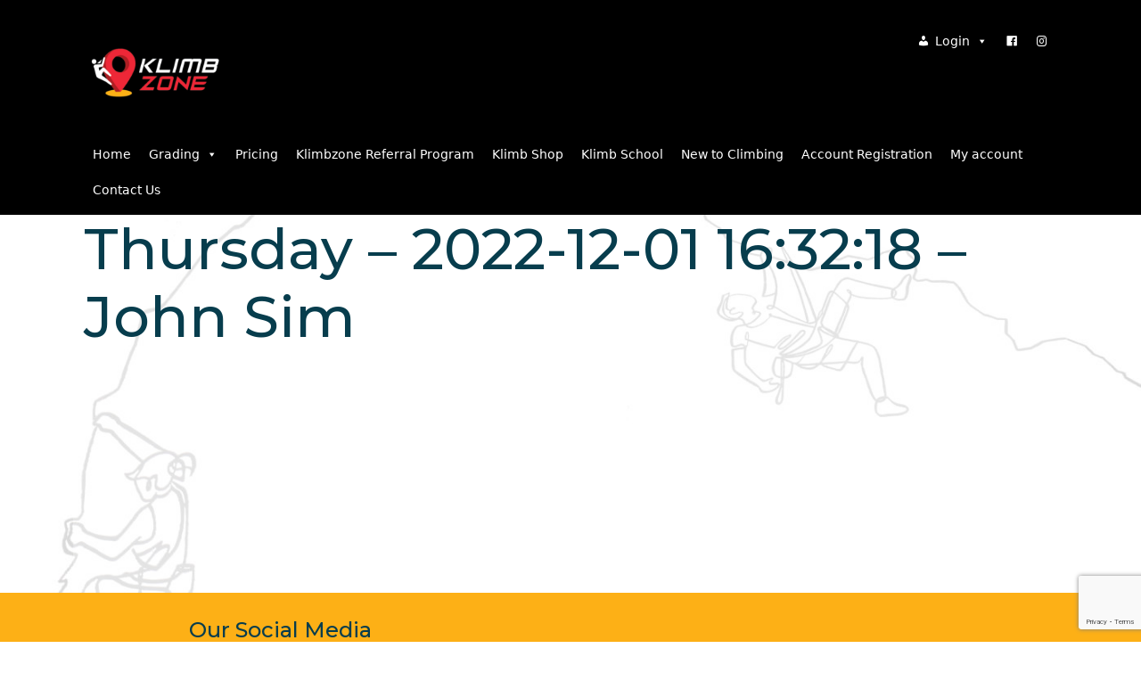

--- FILE ---
content_type: text/html; charset=UTF-8
request_url: https://klimbzone.com/KZCheckins/thursday-2022-12-01-163218-john-sim/
body_size: 15638
content:
	<!DOCTYPE html>
<html lang="en">
<head>
<meta name="MobileOptimized" content="width" />
<meta name="HandheldFriendly" content="true" />
<meta name="generator" content="Drupal 11 (https://www.drupal.org)" />

<meta http-equiv="Content-Type" content="text/html; charset=UTF-8" />
<meta name="viewport" content="width=device-width, initial-scale=1, shrink-to-fit=no" />
<title>Thursday &#8211; 2022-12-01 16:32:18 &#8211; John Sim &laquo;  Klimbzone</title>

<link href="https://cdn.jsdelivr.net/npm/bootstrap@5.2.0/dist/css/bootstrap.min.css" rel="stylesheet" integrity="sha384-gH2yIJqKdNHPEq0n4Mqa/HGKIhSkIHeL5AyhkYV8i59U5AR6csBvApHHNl/vI1Bx" crossorigin="anonymous">
<link rel="stylesheet" type="text/css" href="https://klimbzone.com/kz/core/views/96fb0f233e/design.css?v=1.1" media="screen" />

<link rel="shortcut icon" href="https://klimbzone.com/kz/core/views/96fb0f233e/images/logo32x32.png" sizes="32x32" />
<link rel="shortcut icon" href="https://klimbzone.com/kz/core/views/96fb0f233e/images/logo192x192.png" sizes="192x192" />
<link rel="apple-touch-icon-precomposed" href="https://klimbzone.com/kz/core/views/96fb0f233e/images/logo180x180.png" />
<meta name="msapplication-TileImage" content="https://klimbzone.com/kz/core/views/96fb0f233e/images/logo270x270.png" />

<link rel="preconnect" href="https://fonts.gstatic.com">
<link href="https://fonts.googleapis.com/css2?family=Cormorant+Garamond:wght@700&family=Montserrat:ital,wght@0,500;0,700;1,500;1,700&display=swap" rel="stylesheet">
<link rel="stylesheet" href="https://cdn.jsdelivr.net/npm/@splidejs/splide@latest/dist/css/splide.min.css">

<meta name='robots' content='max-image-preview:large' />
<link rel='dns-prefetch' href='//code.jquery.com' />
<link rel='dns-prefetch' href='//www.google.com' />
<link rel="alternate" type="application/rss+xml" title="Klimbzone &raquo; Feed" href="https://klimbzone.com/feed/" />
<link rel="alternate" type="application/rss+xml" title="Klimbzone &raquo; Comments Feed" href="https://klimbzone.com/comments/feed/" />
<link rel="alternate" type="application/rss+xml" title="Klimbzone &raquo; Thursday &#8211; 2022-12-01 16:32:18 &#8211; John Sim Comments Feed" href="https://klimbzone.com/KZCheckins/thursday-2022-12-01-163218-john-sim/feed/" />
<link rel="alternate" title="oEmbed (JSON)" type="application/json+oembed" href="https://klimbzone.com/wp-json/oembed/1.0/embed?url=https%3A%2F%2Fklimbzone.com%2FKZCheckins%2Fthursday-2022-12-01-163218-john-sim%2F" />
<link rel="alternate" title="oEmbed (XML)" type="text/xml+oembed" href="https://klimbzone.com/wp-json/oembed/1.0/embed?url=https%3A%2F%2Fklimbzone.com%2FKZCheckins%2Fthursday-2022-12-01-163218-john-sim%2F&#038;format=xml" />
<style id='wp-img-auto-sizes-contain-inline-css' type='text/css'>
img:is([sizes=auto i],[sizes^="auto," i]){contain-intrinsic-size:3000px 1500px}
/*# sourceURL=wp-img-auto-sizes-contain-inline-css */
</style>
<link rel='stylesheet' id='openpos.kzscan.terminal.styles-css' href='https://klimbzone.com/kz/core/modules/09f3100bc6/assets/css/kzscan.css?rnd=72692' type='text/css' media='all' />
<style id='wp-emoji-styles-inline-css' type='text/css'>

	img.wp-smiley, img.emoji {
		display: inline !important;
		border: none !important;
		box-shadow: none !important;
		height: 1em !important;
		width: 1em !important;
		margin: 0 0.07em !important;
		vertical-align: -0.1em !important;
		background: none !important;
		padding: 0 !important;
	}
/*# sourceURL=wp-emoji-styles-inline-css */
</style>
<link rel='stylesheet' id='wp-block-library-css' href='https://klimbzone.com/kz/lib/css/dist/block-library/style.min.css?rnd=72692' type='text/css' media='all' />
<style id='wp-block-heading-inline-css' type='text/css'>
h1:where(.wp-block-heading).has-background,h2:where(.wp-block-heading).has-background,h3:where(.wp-block-heading).has-background,h4:where(.wp-block-heading).has-background,h5:where(.wp-block-heading).has-background,h6:where(.wp-block-heading).has-background{padding:1.25em 2.375em}h1.has-text-align-left[style*=writing-mode]:where([style*=vertical-lr]),h1.has-text-align-right[style*=writing-mode]:where([style*=vertical-rl]),h2.has-text-align-left[style*=writing-mode]:where([style*=vertical-lr]),h2.has-text-align-right[style*=writing-mode]:where([style*=vertical-rl]),h3.has-text-align-left[style*=writing-mode]:where([style*=vertical-lr]),h3.has-text-align-right[style*=writing-mode]:where([style*=vertical-rl]),h4.has-text-align-left[style*=writing-mode]:where([style*=vertical-lr]),h4.has-text-align-right[style*=writing-mode]:where([style*=vertical-rl]),h5.has-text-align-left[style*=writing-mode]:where([style*=vertical-lr]),h5.has-text-align-right[style*=writing-mode]:where([style*=vertical-rl]),h6.has-text-align-left[style*=writing-mode]:where([style*=vertical-lr]),h6.has-text-align-right[style*=writing-mode]:where([style*=vertical-rl]){rotate:180deg}
/*# sourceURL=https://klimbzone.com/kz/lib/blocks/heading/style.min.css */
</style>
<link rel='stylesheet' id='wc-blocks-style-css' href='https://klimbzone.com/kz/core/modules/39d10ee62c/assets/client/blocks/wc-blocks.css?rnd=72692' type='text/css' media='all' />
<style id='global-styles-inline-css' type='text/css'>
:root{--wp--preset--aspect-ratio--square: 1;--wp--preset--aspect-ratio--4-3: 4/3;--wp--preset--aspect-ratio--3-4: 3/4;--wp--preset--aspect-ratio--3-2: 3/2;--wp--preset--aspect-ratio--2-3: 2/3;--wp--preset--aspect-ratio--16-9: 16/9;--wp--preset--aspect-ratio--9-16: 9/16;--wp--preset--color--black: #000000;--wp--preset--color--cyan-bluish-gray: #abb8c3;--wp--preset--color--white: #ffffff;--wp--preset--color--pale-pink: #f78da7;--wp--preset--color--vivid-red: #cf2e2e;--wp--preset--color--luminous-vivid-orange: #ff6900;--wp--preset--color--luminous-vivid-amber: #fcb900;--wp--preset--color--light-green-cyan: #7bdcb5;--wp--preset--color--vivid-green-cyan: #00d084;--wp--preset--color--pale-cyan-blue: #8ed1fc;--wp--preset--color--vivid-cyan-blue: #0693e3;--wp--preset--color--vivid-purple: #9b51e0;--wp--preset--gradient--vivid-cyan-blue-to-vivid-purple: linear-gradient(135deg,rgb(6,147,227) 0%,rgb(155,81,224) 100%);--wp--preset--gradient--light-green-cyan-to-vivid-green-cyan: linear-gradient(135deg,rgb(122,220,180) 0%,rgb(0,208,130) 100%);--wp--preset--gradient--luminous-vivid-amber-to-luminous-vivid-orange: linear-gradient(135deg,rgb(252,185,0) 0%,rgb(255,105,0) 100%);--wp--preset--gradient--luminous-vivid-orange-to-vivid-red: linear-gradient(135deg,rgb(255,105,0) 0%,rgb(207,46,46) 100%);--wp--preset--gradient--very-light-gray-to-cyan-bluish-gray: linear-gradient(135deg,rgb(238,238,238) 0%,rgb(169,184,195) 100%);--wp--preset--gradient--cool-to-warm-spectrum: linear-gradient(135deg,rgb(74,234,220) 0%,rgb(151,120,209) 20%,rgb(207,42,186) 40%,rgb(238,44,130) 60%,rgb(251,105,98) 80%,rgb(254,248,76) 100%);--wp--preset--gradient--blush-light-purple: linear-gradient(135deg,rgb(255,206,236) 0%,rgb(152,150,240) 100%);--wp--preset--gradient--blush-bordeaux: linear-gradient(135deg,rgb(254,205,165) 0%,rgb(254,45,45) 50%,rgb(107,0,62) 100%);--wp--preset--gradient--luminous-dusk: linear-gradient(135deg,rgb(255,203,112) 0%,rgb(199,81,192) 50%,rgb(65,88,208) 100%);--wp--preset--gradient--pale-ocean: linear-gradient(135deg,rgb(255,245,203) 0%,rgb(182,227,212) 50%,rgb(51,167,181) 100%);--wp--preset--gradient--electric-grass: linear-gradient(135deg,rgb(202,248,128) 0%,rgb(113,206,126) 100%);--wp--preset--gradient--midnight: linear-gradient(135deg,rgb(2,3,129) 0%,rgb(40,116,252) 100%);--wp--preset--font-size--small: 13px;--wp--preset--font-size--medium: 20px;--wp--preset--font-size--large: 36px;--wp--preset--font-size--x-large: 42px;--wp--preset--spacing--20: 0.44rem;--wp--preset--spacing--30: 0.67rem;--wp--preset--spacing--40: 1rem;--wp--preset--spacing--50: 1.5rem;--wp--preset--spacing--60: 2.25rem;--wp--preset--spacing--70: 3.38rem;--wp--preset--spacing--80: 5.06rem;--wp--preset--shadow--natural: 6px 6px 9px rgba(0, 0, 0, 0.2);--wp--preset--shadow--deep: 12px 12px 50px rgba(0, 0, 0, 0.4);--wp--preset--shadow--sharp: 6px 6px 0px rgba(0, 0, 0, 0.2);--wp--preset--shadow--outlined: 6px 6px 0px -3px rgb(255, 255, 255), 6px 6px rgb(0, 0, 0);--wp--preset--shadow--crisp: 6px 6px 0px rgb(0, 0, 0);}:where(.is-layout-flex){gap: 0.5em;}:where(.is-layout-grid){gap: 0.5em;}body .is-layout-flex{display: flex;}.is-layout-flex{flex-wrap: wrap;align-items: center;}.is-layout-flex > :is(*, div){margin: 0;}body .is-layout-grid{display: grid;}.is-layout-grid > :is(*, div){margin: 0;}:where(.wp-block-columns.is-layout-flex){gap: 2em;}:where(.wp-block-columns.is-layout-grid){gap: 2em;}:where(.wp-block-post-template.is-layout-flex){gap: 1.25em;}:where(.wp-block-post-template.is-layout-grid){gap: 1.25em;}.has-black-color{color: var(--wp--preset--color--black) !important;}.has-cyan-bluish-gray-color{color: var(--wp--preset--color--cyan-bluish-gray) !important;}.has-white-color{color: var(--wp--preset--color--white) !important;}.has-pale-pink-color{color: var(--wp--preset--color--pale-pink) !important;}.has-vivid-red-color{color: var(--wp--preset--color--vivid-red) !important;}.has-luminous-vivid-orange-color{color: var(--wp--preset--color--luminous-vivid-orange) !important;}.has-luminous-vivid-amber-color{color: var(--wp--preset--color--luminous-vivid-amber) !important;}.has-light-green-cyan-color{color: var(--wp--preset--color--light-green-cyan) !important;}.has-vivid-green-cyan-color{color: var(--wp--preset--color--vivid-green-cyan) !important;}.has-pale-cyan-blue-color{color: var(--wp--preset--color--pale-cyan-blue) !important;}.has-vivid-cyan-blue-color{color: var(--wp--preset--color--vivid-cyan-blue) !important;}.has-vivid-purple-color{color: var(--wp--preset--color--vivid-purple) !important;}.has-black-background-color{background-color: var(--wp--preset--color--black) !important;}.has-cyan-bluish-gray-background-color{background-color: var(--wp--preset--color--cyan-bluish-gray) !important;}.has-white-background-color{background-color: var(--wp--preset--color--white) !important;}.has-pale-pink-background-color{background-color: var(--wp--preset--color--pale-pink) !important;}.has-vivid-red-background-color{background-color: var(--wp--preset--color--vivid-red) !important;}.has-luminous-vivid-orange-background-color{background-color: var(--wp--preset--color--luminous-vivid-orange) !important;}.has-luminous-vivid-amber-background-color{background-color: var(--wp--preset--color--luminous-vivid-amber) !important;}.has-light-green-cyan-background-color{background-color: var(--wp--preset--color--light-green-cyan) !important;}.has-vivid-green-cyan-background-color{background-color: var(--wp--preset--color--vivid-green-cyan) !important;}.has-pale-cyan-blue-background-color{background-color: var(--wp--preset--color--pale-cyan-blue) !important;}.has-vivid-cyan-blue-background-color{background-color: var(--wp--preset--color--vivid-cyan-blue) !important;}.has-vivid-purple-background-color{background-color: var(--wp--preset--color--vivid-purple) !important;}.has-black-border-color{border-color: var(--wp--preset--color--black) !important;}.has-cyan-bluish-gray-border-color{border-color: var(--wp--preset--color--cyan-bluish-gray) !important;}.has-white-border-color{border-color: var(--wp--preset--color--white) !important;}.has-pale-pink-border-color{border-color: var(--wp--preset--color--pale-pink) !important;}.has-vivid-red-border-color{border-color: var(--wp--preset--color--vivid-red) !important;}.has-luminous-vivid-orange-border-color{border-color: var(--wp--preset--color--luminous-vivid-orange) !important;}.has-luminous-vivid-amber-border-color{border-color: var(--wp--preset--color--luminous-vivid-amber) !important;}.has-light-green-cyan-border-color{border-color: var(--wp--preset--color--light-green-cyan) !important;}.has-vivid-green-cyan-border-color{border-color: var(--wp--preset--color--vivid-green-cyan) !important;}.has-pale-cyan-blue-border-color{border-color: var(--wp--preset--color--pale-cyan-blue) !important;}.has-vivid-cyan-blue-border-color{border-color: var(--wp--preset--color--vivid-cyan-blue) !important;}.has-vivid-purple-border-color{border-color: var(--wp--preset--color--vivid-purple) !important;}.has-vivid-cyan-blue-to-vivid-purple-gradient-background{background: var(--wp--preset--gradient--vivid-cyan-blue-to-vivid-purple) !important;}.has-light-green-cyan-to-vivid-green-cyan-gradient-background{background: var(--wp--preset--gradient--light-green-cyan-to-vivid-green-cyan) !important;}.has-luminous-vivid-amber-to-luminous-vivid-orange-gradient-background{background: var(--wp--preset--gradient--luminous-vivid-amber-to-luminous-vivid-orange) !important;}.has-luminous-vivid-orange-to-vivid-red-gradient-background{background: var(--wp--preset--gradient--luminous-vivid-orange-to-vivid-red) !important;}.has-very-light-gray-to-cyan-bluish-gray-gradient-background{background: var(--wp--preset--gradient--very-light-gray-to-cyan-bluish-gray) !important;}.has-cool-to-warm-spectrum-gradient-background{background: var(--wp--preset--gradient--cool-to-warm-spectrum) !important;}.has-blush-light-purple-gradient-background{background: var(--wp--preset--gradient--blush-light-purple) !important;}.has-blush-bordeaux-gradient-background{background: var(--wp--preset--gradient--blush-bordeaux) !important;}.has-luminous-dusk-gradient-background{background: var(--wp--preset--gradient--luminous-dusk) !important;}.has-pale-ocean-gradient-background{background: var(--wp--preset--gradient--pale-ocean) !important;}.has-electric-grass-gradient-background{background: var(--wp--preset--gradient--electric-grass) !important;}.has-midnight-gradient-background{background: var(--wp--preset--gradient--midnight) !important;}.has-small-font-size{font-size: var(--wp--preset--font-size--small) !important;}.has-medium-font-size{font-size: var(--wp--preset--font-size--medium) !important;}.has-large-font-size{font-size: var(--wp--preset--font-size--large) !important;}.has-x-large-font-size{font-size: var(--wp--preset--font-size--x-large) !important;}
/*# sourceURL=global-styles-inline-css */
</style>

<style id='classic-theme-styles-inline-css' type='text/css'>
/*! This file is auto-generated */
.wp-block-button__link{color:#fff;background-color:#32373c;border-radius:9999px;box-shadow:none;text-decoration:none;padding:calc(.667em + 2px) calc(1.333em + 2px);font-size:1.125em}.wp-block-file__button{background:#32373c;color:#fff;text-decoration:none}
/*# sourceURL=/wp-includes/css/classic-themes.min.css */
</style>
<link rel='stylesheet' id='affiliates-css' href='https://klimbzone.com/kz/core/modules/81c65a4a3e/css/affiliates.css?rnd=72692' type='text/css' media='all' />
<link rel='stylesheet' id='affiliates-fields-css' href='https://klimbzone.com/kz/core/modules/81c65a4a3e/css/affiliates-fields.css?rnd=72692' type='text/css' media='all' />
<link rel='stylesheet' id='wp-bootstrap-blocks-styles-css' href='https://klimbzone.com/kz/core/modules/60a58968f8/build/style-index.css?rnd=72692' type='text/css' media='all' />
<link rel='stylesheet' id='pay_what_you_want_style-css' href='https://klimbzone.com/kz/core/modules/ac7005a7e8/css/styles.css?rnd=72692' type='text/css' media='all' />
<link rel='stylesheet' id='ub-extension-style-css-css' href='https://klimbzone.com/kz/core/modules/d7f1532914/src/extensions/style.css?rnd=72692' type='text/css' media='all' />
<link rel='stylesheet' id='woocommerce-layout-css' href='https://klimbzone.com/kz/core/modules/39d10ee62c/assets/css/woocommerce-layout.css?rnd=72692' type='text/css' media='all' />
<link rel='stylesheet' id='woocommerce-smallscreen-css' href='https://klimbzone.com/kz/core/modules/39d10ee62c/assets/css/woocommerce-smallscreen.css?rnd=72692' type='text/css' media='only screen and (max-width: 768px)' />
<link rel='stylesheet' id='woocommerce-general-css' href='https://klimbzone.com/kz/core/modules/39d10ee62c/assets/css/woocommerce.css?rnd=72692' type='text/css' media='all' />
<style id='woocommerce-inline-inline-css' type='text/css'>
.woocommerce form .form-row .required { visibility: visible; }
/*# sourceURL=woocommerce-inline-inline-css */
</style>
<link rel='stylesheet' id='megamenu-css' href='https://klimbzone.com/kz/storage/maxmegamenu/style.css?rnd=72692' type='text/css' media='all' />
<link rel='stylesheet' id='dashicons-css' href='https://klimbzone.com/kz/lib/css/dashicons.min.css?rnd=72692' type='text/css' media='all' />
<style id='dashicons-inline-css' type='text/css'>
[data-font="Dashicons"]:before {font-family: 'Dashicons' !important;content: attr(data-icon) !important;speak: none !important;font-weight: normal !important;font-variant: normal !important;text-transform: none !important;line-height: 1 !important;font-style: normal !important;-webkit-font-smoothing: antialiased !important;-moz-osx-font-smoothing: grayscale !important;}
/*# sourceURL=dashicons-inline-css */
</style>
<link rel='stylesheet' id='jquery-ui-style-css' href='https://klimbzone.com/kz/core/modules/0f9dee6c98/dist/jquery-ui-styles.css?rnd=72692' type='text/css' media='all' />
<link rel='stylesheet' id='wc-bookings-styles-css' href='https://klimbzone.com/kz/core/modules/0f9dee6c98/dist/frontend.css?rnd=72692' type='text/css' media='all' />
<link rel='stylesheet' id='ywctm-frontend-css' href='https://klimbzone.com/kz/core/modules/f6ac77fa08/assets/css/frontend.css?rnd=72692' type='text/css' media='all' />
<style id='ywctm-frontend-inline-css' type='text/css'>
form.cart button.single_add_to_cart_button, .ppc-button-wrapper, .wc-ppcp-paylater-msg__container, form.cart .quantity, .widget.woocommerce.widget_shopping_cart{display: none !important}
/*# sourceURL=ywctm-frontend-inline-css */
</style>
<link rel='stylesheet' id='brands-styles-css' href='https://klimbzone.com/kz/core/modules/39d10ee62c/assets/css/brands.css?rnd=72692' type='text/css' media='all' />
<link rel='stylesheet' id='areoi-bootstrap-css' href='https://klimbzone.com/kz/core/modules/9bbafcad5f/assets/css/bootstrap.min.css?rnd=72692' type='text/css' media='all' />
<link rel='stylesheet' id='areoi-bootstrap-icons-css' href='https://klimbzone.com/kz/core/modules/9bbafcad5f/src/bootstrap-icons-1.11.3/bootstrap-icons.min.css?rnd=72692' type='text/css' media='all' />
<link rel='stylesheet' id='areoi-style-index-css' href='https://klimbzone.com/kz/core/modules/9bbafcad5f/build/style-index.css?rnd=72692' type='text/css' media='all' />
<link rel='stylesheet' id='wc-pb-checkout-blocks-css' href='https://klimbzone.com/kz/core/modules/1f1da42fa5/assets/css/frontend/checkout-blocks.css?rnd=72692' type='text/css' media='all' />
<link rel='stylesheet' id='wc-bundle-style-css' href='https://klimbzone.com/kz/core/modules/1f1da42fa5/assets/css/frontend/woocommerce.css?rnd=72692' type='text/css' media='all' />
<link rel='stylesheet' id='um_modal-css' href='https://klimbzone.com/kz/core/modules/2c3734368b/assets/css/um-modal.min.css?rnd=72692' type='text/css' media='all' />
<link rel='stylesheet' id='um_ui-css' href='https://klimbzone.com/kz/core/modules/2c3734368b/assets/libs/jquery-ui/jquery-ui.min.css?rnd=72692' type='text/css' media='all' />
<link rel='stylesheet' id='um_tipsy-css' href='https://klimbzone.com/kz/core/modules/2c3734368b/assets/libs/tipsy/tipsy.min.css?rnd=72692' type='text/css' media='all' />
<link rel='stylesheet' id='um_raty-css' href='https://klimbzone.com/kz/core/modules/2c3734368b/assets/libs/raty/um-raty.min.css?rnd=72692' type='text/css' media='all' />
<link rel='stylesheet' id='select2-css' href='https://klimbzone.com/kz/core/modules/2c3734368b/assets/libs/select2/select2.min.css?rnd=72692' type='text/css' media='all' />
<link rel='stylesheet' id='um_fileupload-css' href='https://klimbzone.com/kz/core/modules/2c3734368b/assets/css/um-fileupload.min.css?rnd=72692' type='text/css' media='all' />
<link rel='stylesheet' id='um_confirm-css' href='https://klimbzone.com/kz/core/modules/2c3734368b/assets/libs/um-confirm/um-confirm.min.css?rnd=72692' type='text/css' media='all' />
<link rel='stylesheet' id='um_datetime-css' href='https://klimbzone.com/kz/core/modules/2c3734368b/assets/libs/pickadate/default.min.css?rnd=72692' type='text/css' media='all' />
<link rel='stylesheet' id='um_datetime_date-css' href='https://klimbzone.com/kz/core/modules/2c3734368b/assets/libs/pickadate/default.date.min.css?rnd=72692' type='text/css' media='all' />
<link rel='stylesheet' id='um_datetime_time-css' href='https://klimbzone.com/kz/core/modules/2c3734368b/assets/libs/pickadate/default.time.min.css?rnd=72692' type='text/css' media='all' />
<link rel='stylesheet' id='um_fonticons_ii-css' href='https://klimbzone.com/kz/core/modules/2c3734368b/assets/libs/legacy/fonticons/fonticons-ii.min.css?rnd=72692' type='text/css' media='all' />
<link rel='stylesheet' id='um_fonticons_fa-css' href='https://klimbzone.com/kz/core/modules/2c3734368b/assets/libs/legacy/fonticons/fonticons-fa.min.css?rnd=72692' type='text/css' media='all' />
<link rel='stylesheet' id='um_fontawesome-css' href='https://klimbzone.com/kz/core/modules/2c3734368b/assets/css/um-fontawesome.min.css?rnd=72692' type='text/css' media='all' />
<link rel='stylesheet' id='um_common-css' href='https://klimbzone.com/kz/core/modules/2c3734368b/assets/css/common.min.css?rnd=72692' type='text/css' media='all' />
<link rel='stylesheet' id='um_responsive-css' href='https://klimbzone.com/kz/core/modules/2c3734368b/assets/css/um-responsive.min.css?rnd=72692' type='text/css' media='all' />
<link rel='stylesheet' id='um_styles-css' href='https://klimbzone.com/kz/core/modules/2c3734368b/assets/css/um-styles.min.css?rnd=72692' type='text/css' media='all' />
<link rel='stylesheet' id='um_crop-css' href='https://klimbzone.com/kz/core/modules/2c3734368b/assets/libs/cropper/cropper.min.css?rnd=72692' type='text/css' media='all' />
<link rel='stylesheet' id='um_profile-css' href='https://klimbzone.com/kz/core/modules/2c3734368b/assets/css/um-profile.min.css?rnd=72692' type='text/css' media='all' />
<link rel='stylesheet' id='um_account-css' href='https://klimbzone.com/kz/core/modules/2c3734368b/assets/css/um-account.min.css?rnd=72692' type='text/css' media='all' />
<link rel='stylesheet' id='um_misc-css' href='https://klimbzone.com/kz/core/modules/2c3734368b/assets/css/um-misc.min.css?rnd=72692' type='text/css' media='all' />
<link rel='stylesheet' id='um_default_css-css' href='https://klimbzone.com/kz/core/modules/2c3734368b/assets/css/um-old-default.min.css?rnd=72692' type='text/css' media='all' />
<script type="text/template" id="tmpl-variation-template">
	<div class="woocommerce-variation-description">{{{ data.variation.variation_description }}}</div>
	<div class="woocommerce-variation-price">{{{ data.variation.price_html }}}</div>
	<div class="woocommerce-variation-availability">{{{ data.variation.availability_html }}}</div>
</script>
<script type="text/template" id="tmpl-unavailable-variation-template">
	<p role="alert">Sorry, this product is unavailable. Please choose a different combination.</p>
</script>
<script type="text/javascript" src="https://code.jquery.com/jquery-3.5.1.min.js?rnd=72692" id="jquery-js"></script>
<script type="text/javascript" src="https://klimbzone.com/kz/core/modules/09f3100bc6/assets/js/kzscan.js?rnd=72692" id="openpos.kzscan.terminal.js-js"></script>
<script type="text/javascript" src="https://klimbzone.com/kz/lib/js/underscore.min.js?rnd=72692" id="underscore-js"></script>
<script type="text/javascript" id="wp-util-js-extra">
/* <![CDATA[ */
var _wpUtilSettings = {"ajax":{"url":"/kz/wp-admin/admin-ajax.php"}};
//# sourceURL=wp-util-js-extra
/* ]]> */
</script>
<script type="text/javascript" src="https://klimbzone.com/kz/lib/js/wp-util.min.js?rnd=72692" id="wp-util-js"></script>
<script type="text/javascript" src="https://klimbzone.com/kz/core/modules/39d10ee62c/assets/js/jquery-blockui/jquery.blockUI.min.js?rnd=72692" id="jquery-blockui-js" data-wp-strategy="defer"></script>
<script type="text/javascript" id="wc-add-to-cart-js-extra">
/* <![CDATA[ */
var wc_add_to_cart_params = {"ajax_url":"/kz/wp-admin/admin-ajax.php","wc_ajax_url":"/?wc-ajax=%%endpoint%%","i18n_view_cart":"View cart","cart_url":"https://klimbzone.com/cart/","is_cart":"","cart_redirect_after_add":"no"};
//# sourceURL=wc-add-to-cart-js-extra
/* ]]> */
</script>
<script type="text/javascript" src="https://klimbzone.com/kz/core/modules/39d10ee62c/assets/js/frontend/add-to-cart.min.js?rnd=72692" id="wc-add-to-cart-js" defer="defer" data-wp-strategy="defer"></script>
<script type="text/javascript" src="https://klimbzone.com/kz/core/modules/39d10ee62c/assets/js/js-cookie/js.cookie.min.js?rnd=72692" id="js-cookie-js" defer="defer" data-wp-strategy="defer"></script>
<script type="text/javascript" id="woocommerce-js-extra">
/* <![CDATA[ */
var woocommerce_params = {"ajax_url":"/kz/wp-admin/admin-ajax.php","wc_ajax_url":"/?wc-ajax=%%endpoint%%","i18n_password_show":"Show password","i18n_password_hide":"Hide password"};
//# sourceURL=woocommerce-js-extra
/* ]]> */
</script>
<script type="text/javascript" src="https://klimbzone.com/kz/core/modules/39d10ee62c/assets/js/frontend/woocommerce.min.js?rnd=72692" id="woocommerce-js" defer="defer" data-wp-strategy="defer"></script>
<script type="text/javascript" src="https://klimbzone.com/kz/lib/js/jquery/jquery-migrate.min.js?rnd=72692" id="jquery-migrate-js"></script>
<script type="text/javascript" src="https://klimbzone.com/kz/core/modules/2c3734368b/assets/js/um-gdpr.min.js?rnd=72692" id="um-gdpr-js"></script>
<link rel="canonical" href="https://klimbzone.com/KZCheckins/thursday-2022-12-01-163218-john-sim/" />
<link rel='shortlink' href='https://klimbzone.com/?p=4517' />
	<noscript><style>.woocommerce-product-gallery{ opacity: 1 !important; }</style></noscript>
	<style type="text/css">.blue-message {
background: none repeat scroll 0 0 #3399ff;
    color: #ffffff;
    text-shadow: none;
    font-size: 16px;
    line-height: 24px;
    padding: 10px;
}.green-message {
background: none repeat scroll 0 0 #8cc14c;
    color: #ffffff;
    text-shadow: none;
    font-size: 16px;
    line-height: 24px;
    padding: 10px;
}.orange-message {
background: none repeat scroll 0 0 #faa732;
    color: #ffffff;
    text-shadow: none;
    font-size: 16px;
    line-height: 24px;
    padding: 10px;
}.red-message {
background: none repeat scroll 0 0 #da4d31;
    color: #ffffff;
    text-shadow: none;
    font-size: 16px;
    line-height: 24px;
    padding: 10px;
}.grey-message {
background: none repeat scroll 0 0 #53555c;
    color: #ffffff;
    text-shadow: none;
    font-size: 16px;
    line-height: 24px;
    padding: 10px;
}.left-block {
background: none repeat scroll 0 0px, radial-gradient(ellipse at center center, #ffffff 0%, #f2f2f2 100%) repeat scroll 0 0 rgba(0, 0, 0, 0);
    color: #8b8e97;
    padding: 10px;
    margin: 10px;
    float: left;
}.right-block {
background: none repeat scroll 0 0px, radial-gradient(ellipse at center center, #ffffff 0%, #f2f2f2 100%) repeat scroll 0 0 rgba(0, 0, 0, 0);
    color: #8b8e97;
    padding: 10px;
    margin: 10px;
    float: right;
}.blockquotes {
background: none;
    border-left: 5px solid #f1f1f1;
    color: #8B8E97;
    font-size: 16px;
    font-style: italic;
    line-height: 22px;
    padding-left: 15px;
    padding: 10px;
    width: 60%;
    float: left;
}</style>
<script>function setREVStartSize(e){
			//window.requestAnimationFrame(function() {
				window.RSIW = window.RSIW===undefined ? window.innerWidth : window.RSIW;
				window.RSIH = window.RSIH===undefined ? window.innerHeight : window.RSIH;
				try {
					var pw = document.getElementById(e.c).parentNode.offsetWidth,
						newh;
					pw = pw===0 || isNaN(pw) || (e.l=="fullwidth" || e.layout=="fullwidth") ? window.RSIW : pw;
					e.tabw = e.tabw===undefined ? 0 : parseInt(e.tabw);
					e.thumbw = e.thumbw===undefined ? 0 : parseInt(e.thumbw);
					e.tabh = e.tabh===undefined ? 0 : parseInt(e.tabh);
					e.thumbh = e.thumbh===undefined ? 0 : parseInt(e.thumbh);
					e.tabhide = e.tabhide===undefined ? 0 : parseInt(e.tabhide);
					e.thumbhide = e.thumbhide===undefined ? 0 : parseInt(e.thumbhide);
					e.mh = e.mh===undefined || e.mh=="" || e.mh==="auto" ? 0 : parseInt(e.mh,0);
					if(e.layout==="fullscreen" || e.l==="fullscreen")
						newh = Math.max(e.mh,window.RSIH);
					else{
						e.gw = Array.isArray(e.gw) ? e.gw : [e.gw];
						for (var i in e.rl) if (e.gw[i]===undefined || e.gw[i]===0) e.gw[i] = e.gw[i-1];
						e.gh = e.el===undefined || e.el==="" || (Array.isArray(e.el) && e.el.length==0)? e.gh : e.el;
						e.gh = Array.isArray(e.gh) ? e.gh : [e.gh];
						for (var i in e.rl) if (e.gh[i]===undefined || e.gh[i]===0) e.gh[i] = e.gh[i-1];
											
						var nl = new Array(e.rl.length),
							ix = 0,
							sl;
						e.tabw = e.tabhide>=pw ? 0 : e.tabw;
						e.thumbw = e.thumbhide>=pw ? 0 : e.thumbw;
						e.tabh = e.tabhide>=pw ? 0 : e.tabh;
						e.thumbh = e.thumbhide>=pw ? 0 : e.thumbh;
						for (var i in e.rl) nl[i] = e.rl[i]<window.RSIW ? 0 : e.rl[i];
						sl = nl[0];
						for (var i in nl) if (sl>nl[i] && nl[i]>0) { sl = nl[i]; ix=i;}
						var m = pw>(e.gw[ix]+e.tabw+e.thumbw) ? 1 : (pw-(e.tabw+e.thumbw)) / (e.gw[ix]);
						newh =  (e.gh[ix] * m) + (e.tabh + e.thumbh);
					}
					var el = document.getElementById(e.c);
					if (el!==null && el) el.style.height = newh+"px";
					el = document.getElementById(e.c+"_wrapper");
					if (el!==null && el) {
						el.style.height = newh+"px";
						el.style.display = "block";
					}
				} catch(e){
					console.log("Failure at Presize of Slider:" + e)
				}
			//});
		  };</script>
<style type="text/css">/** Mega Menu CSS: fs **/</style>

<script src="https://cdn.jsdelivr.net/npm/bootstrap@5.2.0/dist/js/bootstrap.bundle.min.js" integrity="sha384-A3rJD856KowSb7dwlZdYEkO39Gagi7vIsF0jrRAoQmDKKtQBHUuLZ9AsSv4jD4Xa" crossorigin="anonymous"></script>

<script async src="https://www.googletagmanager.com/gtag/js?id=G-0SQ86T5QDV"></script>
<script>
  window.dataLayer = window.dataLayer || [];
  function gtag(){dataLayer.push(arguments);}
  gtag('js', new Date());

  gtag('config', 'G-0SQ86T5QDV');
</script>
<link rel='stylesheet' id='advgb_blocks_styles-css' href='https://klimbzone.com/kz/core/modules/a941017add/assets/css/blocks.css?rnd=72692' type='text/css' media='all' />
<link rel='stylesheet' id='rs-plugin-settings-css' href='//klimbzone.com/kz/core/modules/4b36101dcc/sr6/assets/css/rs6.css?rnd=72692' type='text/css' media='all' />
<style id='rs-plugin-settings-inline-css' type='text/css'>
#rs-demo-id {}
/*# sourceURL=rs-plugin-settings-inline-css */
</style>
</head>
<body class="wp-singular kzcheckins-template-default single single-kzcheckins postid-4517 wp-theme-klimbzone theme-klimbzone woocommerce-no-js mega-menu-top-menu mega-menu-main-menu" >
<div class="container-fluid" id="topnav">
	<div class="container">
		<div class="row">
			<div class="col-12 py-3" id="topmenurow">
				<div class="row">
					<div class="col-6 col-md-3 col-lg-2" id="headerlogo">
						<a href="https://klimbzone.com/"><img src="https://klimbzone.com/kz/core/views/96fb0f233e/images/kjs-logo.png" class="img-fluid" title="Klimbzone" /></a>
					</div>
					<div class="col-12 col-md-6 col-lg-10 d-none d-md-block" id="topmenubar">
							<div id="mega-menu-wrap-top_menu" class="mega-menu-wrap"><div class="mega-menu-toggle"><div class="mega-toggle-blocks-left"></div><div class="mega-toggle-blocks-center"></div><div class="mega-toggle-blocks-right"><div class='mega-toggle-block mega-menu-toggle-animated-block mega-toggle-block-0' id='mega-toggle-block-0'><button aria-label="Toggle Menu" class="mega-toggle-animated mega-toggle-animated-slider" type="button" aria-expanded="false">
                  <span class="mega-toggle-animated-box">
                    <span class="mega-toggle-animated-inner"></span>
                  </span>
                </button></div></div></div><ul id="mega-menu-top_menu" class="mega-menu max-mega-menu mega-menu-horizontal mega-no-js" data-event="hover_intent" data-effect="fade_up" data-effect-speed="200" data-effect-mobile="disabled" data-effect-speed-mobile="0" data-mobile-force-width="false" data-second-click="go" data-document-click="collapse" data-vertical-behaviour="standard" data-breakpoint="768" data-unbind="true" data-mobile-state="collapse_all" data-mobile-direction="vertical" data-hover-intent-timeout="300" data-hover-intent-interval="100"><li class="mega-menu-item mega-menu-item-type-post_type mega-menu-item-object-page mega-menu-item-has-children mega-menu-megamenu mega-menu-grid mega-align-bottom-left mega-menu-grid mega-has-icon mega-icon-left mega-menu-item-27" id="mega-menu-item-27"><a class="dashicons-admin-users mega-menu-link" href="https://klimbzone.com/login/" aria-expanded="false" tabindex="0">Login<span class="mega-indicator" aria-hidden="true"></span></a>
<ul class="mega-sub-menu" role='presentation'>
<li class="mega-menu-row" id="mega-menu-27-0">
	<ul class="mega-sub-menu" style='--columns:12' role='presentation'>
<li class="mega-menu-column mega-menu-columns-12-of-12" style="--columns:12; --span:12" id="mega-menu-27-0-0"></li>	</ul>
</li></ul>
</li><li class="mega-menu-item mega-menu-item-type-custom mega-menu-item-object-custom mega-align-bottom-left mega-menu-flyout mega-has-icon mega-icon-left mega-hide-text mega-menu-item-30" id="mega-menu-item-30"><a class="dashicons-facebook mega-menu-link" href="https://www.facebook.com/pages/Klimbzone%20Indoor%20Climbing%20Gym/102720355659369/" tabindex="0" aria-label="Facebook"></a></li><li class="mega-menu-item mega-menu-item-type-custom mega-menu-item-object-custom mega-align-bottom-left mega-menu-flyout mega-has-icon mega-icon-left mega-hide-text mega-menu-item-31" id="mega-menu-item-31"><a class="dashicons-instagram mega-menu-link" href="https://www.instagram.com/klimbzone/" tabindex="0" aria-label="Instagram"></a></li></ul></div>						
					</div>
				</div>			
			</div>
			<div class="col-12 my-2" id="menurow">
				<div class="row">
					<div class="col-12" id="menubar">
					<div id="mega-menu-wrap-main_menu" class="mega-menu-wrap"><div class="mega-menu-toggle"><div class="mega-toggle-blocks-left"></div><div class="mega-toggle-blocks-center"></div><div class="mega-toggle-blocks-right"><div class='mega-toggle-block mega-menu-toggle-animated-block mega-toggle-block-0' id='mega-toggle-block-0'><button aria-label="Toggle Menu" class="mega-toggle-animated mega-toggle-animated-slider" type="button" aria-expanded="false">
                  <span class="mega-toggle-animated-box">
                    <span class="mega-toggle-animated-inner"></span>
                  </span>
                </button></div></div></div><ul id="mega-menu-main_menu" class="mega-menu max-mega-menu mega-menu-horizontal mega-no-js" data-event="hover_intent" data-effect="fade_up" data-effect-speed="200" data-effect-mobile="disabled" data-effect-speed-mobile="0" data-mobile-force-width="false" data-second-click="go" data-document-click="collapse" data-vertical-behaviour="standard" data-breakpoint="768" data-unbind="true" data-mobile-state="collapse_all" data-mobile-direction="vertical" data-hover-intent-timeout="300" data-hover-intent-interval="100"><li class="mega-menu-item mega-menu-item-type-custom mega-menu-item-object-custom mega-menu-item-home mega-align-bottom-left mega-menu-flyout mega-menu-item-49" id="mega-menu-item-49"><a class="mega-menu-link" href="https://klimbzone.com/" tabindex="0">Home</a></li><li class="mega-menu-item mega-menu-item-type-post_type mega-menu-item-object-page mega-menu-item-has-children mega-align-bottom-left mega-menu-flyout mega-menu-item-55" id="mega-menu-item-55"><a class="mega-menu-link" href="https://klimbzone.com/grading/" aria-expanded="false" tabindex="0">Grading<span class="mega-indicator" aria-hidden="true"></span></a>
<ul class="mega-sub-menu">
<li class="mega-menu-item mega-menu-item-type-post_type mega-menu-item-object-page mega-menu-item-222" id="mega-menu-item-222"><a class="mega-menu-link" href="https://klimbzone.com/grading/grading-top-rope/">Top Rope Grading</a></li><li class="mega-menu-item mega-menu-item-type-post_type mega-menu-item-object-page mega-menu-item-223" id="mega-menu-item-223"><a class="mega-menu-link" href="https://klimbzone.com/grading/grading-boulder/">Boulder Grading</a></li></ul>
</li><li class="mega-menu-item mega-menu-item-type-post_type mega-menu-item-object-page mega-align-bottom-left mega-menu-flyout mega-menu-item-333" id="mega-menu-item-333"><a class="mega-menu-link" href="https://klimbzone.com/pricing/" tabindex="0">Pricing</a></li><li class="mega-menu-item mega-menu-item-type-post_type mega-menu-item-object-page mega-align-bottom-left mega-menu-flyout mega-menu-item-5020" id="mega-menu-item-5020"><a class="mega-menu-link" href="https://klimbzone.com/klimbzone-referral-program/" tabindex="0">Klimbzone Referral Program</a></li><li class="mega-menu-item mega-menu-item-type-post_type mega-menu-item-object-page mega-align-bottom-left mega-menu-flyout mega-menu-item-331" id="mega-menu-item-331"><a class="mega-menu-link" href="https://klimbzone.com/klimbshop/" tabindex="0">Klimb Shop</a></li><li class="mega-menu-item mega-menu-item-type-post_type mega-menu-item-object-page mega-align-bottom-left mega-menu-flyout mega-menu-item-332" id="mega-menu-item-332"><a class="mega-menu-link" href="https://klimbzone.com/klimb-school/" tabindex="0">Klimb School</a></li><li class="mega-menu-item mega-menu-item-type-post_type mega-menu-item-object-page mega-align-bottom-left mega-menu-flyout mega-menu-item-506" id="mega-menu-item-506"><a class="mega-menu-link" href="https://klimbzone.com/new-to-climbing/" tabindex="0">New to Climbing</a></li><li class="mega-menu-item mega-menu-item-type-post_type mega-menu-item-object-page mega-align-bottom-left mega-menu-flyout mega-menu-item-53" id="mega-menu-item-53"><a class="mega-menu-link" href="https://klimbzone.com/account-registration/" tabindex="0">Account Registration</a></li><li class="mega-menu-item mega-menu-item-type-post_type mega-menu-item-object-page mega-align-bottom-left mega-menu-flyout mega-menu-item-54" id="mega-menu-item-54"><a class="mega-menu-link" href="https://klimbzone.com/my-account/" tabindex="0">My account</a></li><li class="mega-menu-item mega-menu-item-type-post_type mega-menu-item-object-page mega-align-bottom-left mega-menu-flyout mega-menu-item-51" id="mega-menu-item-51"><a class="mega-menu-link" href="https://klimbzone.com/contact-us/" tabindex="0">Contact Us</a></li><li class="mega-menu-item mega-menu-item-type-post_type mega-menu-item-object-page mega-align-bottom-left mega-menu-flyout mega-hide-on-desktop mega-menu-item-527" id="mega-menu-item-527"><a class="mega-menu-link" href="https://klimbzone.com/login/" tabindex="0">Login</a></li><li class="mega-menu-item mega-menu-item-type-custom mega-menu-item-object-custom mega-align-bottom-left mega-menu-flyout mega-has-icon mega-icon-left mega-hide-on-desktop mega-menu-item-531" id="mega-menu-item-531"><a class="dashicons-facebook mega-menu-link" href="https://www.facebook.com/pages/Klimbzone%20Indoor%20Climbing%20Gym/102720355659369/" tabindex="0">Facebook</a></li><li class="mega-menu-item mega-menu-item-type-custom mega-menu-item-object-custom mega-align-bottom-left mega-menu-flyout mega-has-icon mega-icon-left mega-hide-on-desktop mega-menu-item-530" id="mega-menu-item-530"><a class="dashicons-instagram mega-menu-link" href="https://www.instagram.com/klimbzone/" tabindex="0">Instagram</a></li></ul></div>	
					</div>
				</div>
			</div>
		</div>
	</div>
</div>


	<div class="container-fluid contentbg">
		<div class="container">
			<div class="row" id="bcontent">
					<div class="col-12">
						<div class="row">
													<div class="col-12">
								<h1 class="page-title">Thursday &#8211; 2022-12-01 16:32:18 &#8211; John Sim</h1>
							</div>
														<div class="col-12 my-5">
															</div>					
												</div>
					</div>
			</div>
		</div>
	</div>
	<div id="backup"><a href="#header" rel="move-to-page" ><i class="fas fa-arrow-alt-circle-up"></i></a></div>
 <div class="container-fluid" id="footer">
	<div class="container">
		<div class="row">
			<div class="col-12">
				<div class="row">
					<div class="col-12 my-1" id="footer-logo">
						
					</div>				
				</div>
				<div class="row">
					<div class="col-12 col-lg-5 my-3">
						<div class="row">
							<div class="col-12 my-1" id="footer-1">
								
<h4 class="has-text-align-center wp-block-heading">Our Social Media</h4>

<div class="wp-block-advgb-social-links advgb-social-links-block" style="text-align:center"><div class="advgb-social-icons"><a class="advgb-social-icon" href="https://www.facebook.com/pages/Klimbzone%20Indoor%20Climbing%20Gym/102720355659369/" target="_blank" rel="noopener noreferrer" style="width:48px;height:48px;margin-left:5px;margin-right:5px;color:"><svg width="42" height="42" viewBox="0 0 50 50"><g fill="currentColor" fill-rule="evenodd" stroke="none" stroke-width="1"><path d="M25,50 C38.8071194,50 50,38.8071194 50,25 C50,11.1928806 38.8071194,0 25,0 C11.1928806,0 0,11.1928806 0,25 C0,38.8071194 11.1928806,50 25,50 Z M25,47 C37.1502651,47 47,37.1502651 47,25 C47,12.8497349 37.1502651,3 25,3 C12.8497349,3 3,12.8497349 3,25 C3,37.1502651 12.8497349,47 25,47 Z M26.8145197,36 L26.8145197,24.998712 L30.0687449,24.998712 L30.5,21.2076072 L26.8145197,21.2076072 L26.8200486,19.3101227 C26.8200486,18.3213442 26.9207209,17.7915341 28.4425538,17.7915341 L30.4769629,17.7915341 L30.4769629,14 L27.2222769,14 C23.3128757,14 21.9368678,15.8390937 21.9368678,18.9318709 L21.9368678,21.2080366 L19.5,21.2080366 L19.5,24.9991413 L21.9368678,24.9991413 L21.9368678,36 L26.8145197,36 Z M26.8145197,36"></path></g></svg></a><a class="advgb-social-icon" href="https://www.instagram.com/klimbzone/" target="_blank" rel="noopener noreferrer" style="width:48px;height:48px;margin-left:5px;margin-right:5px;color:"><svg width="42" height="42" viewBox="0 0 50 50"><g fill="currentColor" fill-rule="evenodd" stroke="none" stroke-width="1"><path d="M25,0 C11.1928806,0 0,11.1928806 0,25 C0,38.8071194 11.1928806,50 25,50 C38.8071194,50 50,38.8071194 50,25 C50,11.1928806 38.8071194,0 25,0 Z M25,3 C12.8497349,3 3,12.8497349 3,25 C3,37.1502651 12.8497349,47 25,47 C37.1502651,47 47,37.1502651 47,25 C47,12.8497349 37.1502651,3 25,3 Z M35.9513128,34.5096659 C35.9701595,34.4075385 35.9839804,34.3037693 36,34.2013135 L36,15.7986865 C35.9846086,15.6978726 35.9714159,15.5967304 35.9525693,15.496245 C35.7600194,14.4654483 34.9467868,13.6655054 33.9482288,13.5226585 C33.9067662,13.517076 33.8662459,13.5075528 33.8254116,13.5 L16.1745884,13.5 C16.0681049,13.5200314 15.9609932,13.5351371 15.8560802,13.5600942 C14.8813947,13.7922616 14.1601965,14.6128926 14.0213595,15.6453312 C14.0157055,15.6883495 14.0072245,15.7310394 14,15.7740577 L14,34.2269275 C14.0201031,34.3438321 14.0361227,34.4617219 14.0612516,34.5779697 C14.2767315,35.5742861 15.0902783,36.3466448 16.0580534,36.4766848 C16.1048559,36.4825957 16.1519725,36.4921188 16.198775,36.5 L33.801225,36.5 C33.9155613,36.4796402 34.0302117,36.4628926 34.1432916,36.4372787 C35.0416482,36.2379497 35.775725,35.454426 35.9513128,34.5096659 Z M16.380331,33.0989292 C16.380331,33.5885494 16.7858479,34.0095374 17.254187,34.0095374 C22.4169106,34.0098658 27.5793201,34.0098658 32.7420437,34.0095374 C33.2147803,34.0095374 33.6180985,33.5892062 33.6180985,33.0959737 C33.6184126,29.6962164 33.6180985,26.2967875 33.6180985,22.8973587 L33.6180985,22.8267561 L31.5179543,22.8267561 C31.8144748,23.81749 31.9055669,24.8252998 31.7893459,25.8524843 C31.6724968,26.8799971 31.3558732,27.8362507 30.8401034,28.7192747 C30.3240195,29.6032838 29.6549637,30.3355797 28.8357629,30.9184609 C26.7123745,32.4303398 23.9167892,32.5633352 21.6636731,31.2412621 C20.5247077,30.5736579 19.6304345,29.6426899 19.0069247,28.4431039 C18.0768429,26.653084 17.9282685,24.7744003 18.4738788,22.8251142 C17.7771813,22.825771 17.0833107,22.825771 16.3800168,22.825771 L16.3800168,22.8878355 C16.3800168,26.2915334 16.3797027,29.6952313 16.380331,33.0989292 Z M24.897757,29.6581239 C27.3886549,29.7139492 29.403361,27.6333095 29.4558175,25.1027841 C29.5095304,22.4931182 27.4960808,20.3376071 25.0001571,20.339249 C22.5601451,20.3376071 20.5765359,22.3900057 20.5422979,24.9293975 C20.5071175,27.5370931 22.5039192,29.604269 24.897757,29.6581239 Z M33.6177844,18.481582 C33.6180985,17.7555254 33.6180985,17.0291405 33.6177844,16.303084 C33.6177844,15.7822673 33.2235754,15.3678469 32.7260241,15.3675186 C32.03341,15.3671902 31.3407958,15.3668618 30.6478676,15.3675186 C30.1515727,15.3681753 29.7561073,15.7835808 29.7557932,16.3043975 C29.7554791,17.0242147 29.7535944,17.744032 29.7583061,18.4641776 C29.7589343,18.5715591 29.7784092,18.6832096 29.8110767,18.7850086 C29.9354645,19.1682324 30.2712489,19.4033552 30.6824198,19.4053255 C31.0166336,19.4059823 31.3508474,19.4049971 31.6853753,19.4049971 C32.0472308,19.4007282 32.4103428,19.4079526 32.7725125,19.3987579 C33.2383386,19.3866077 33.6177844,18.9692319 33.6177844,18.481582 Z M33.6177844,18.481582"></path></g></svg></a></div></div>
							</div>
						</div>
					</div>			
					<div class="col-12 col-lg-4 my-3" id="footer3">				
					</div>

					<div class="col-12 col-lg-3 my-3" id="footer2">
											</div>					
				</div>
			</div>
			<div class="col-12 my-5" id="footertext">
				<div class="row">
					<div class="col-12 col-lg-6" id="copyr">
								
						Vertical Venture Enterprise (125571) &copy; 2022 - 2026  			
					</div>	

					<div class="col-12 col-lg-6 text-end">
						<a href="https://www.madtech.com.my" id="mtsclink" rel="move-to-page" target="_blank" title="Madtech Systems Company">Corporate Website Design & Development by Madtech Systems Company</a>
					</div>
				</div>				
			</div>
		</div>
	</div>
</div>
<script type="text/javascript">
	(function($){
	  $(document).ready(function(){
		$('a[rel="move-to-page"]').on('click',function (e) {
			var target = this.hash;

				e.preventDefault();
				e.stopImmediatePropagation();
				
				
				var $target = $(target);
				var movepoint = $target.offset().top - 300;
				
				if(target == "#header"){
						movepoint = $target.offset().top;
				}
				$('html, body').stop().animate({
					'scrollTop': movepoint
				}, 900, 'swing', function () {
					//window.location.hash = target;
					
				});
			
		});

		$('summary.generated_coupon_summary').on('click', function(){
			var copyText = $("#sccouponcode").html();
		
			  navigator.clipboard.writeText(copyText);

		});
		
		$(window).scroll(function() {
			var height = $(window).scrollTop();

			if(height  > 600) {
				$('#backup').show();
			}else{
				$('#backup').hide();
			}
		});	

		

new Splide( '#splide', {
	autoplay: true,
	cover: true,
	height:'70vh',
	width:'100vw',
	type: 'loop',
	lazyLoad: 'sequential',
} ).mount();
			
		  
	  });
})(jQuery);	  
</script>	

      <div id="fb-root"></div>
      <script>
        window.fbAsyncInit = function() {
          FB.init({
            xfbml            : true,
            version          : 'v4.0'
          });
        };

        (function(d, s, id) {
        var js, fjs = d.getElementsByTagName(s)[0];
        if (d.getElementById(id)) return;
        js = d.createElement(s); js.id = id;
        js.src = 'https://connect.facebook.net/en_GB/sdk/xfbml.customerchat.js';
        fjs.parentNode.insertBefore(js, fjs);
      }(document, 'script', 'facebook-jssdk'));</script>

      
      <div class="fb-customerchat"
        attribution=setup_tool
        page_id="157036478199340"
  theme_color="#FF7F4D">
      </div>
 
		<script>
			window.RS_MODULES = window.RS_MODULES || {};
			window.RS_MODULES.modules = window.RS_MODULES.modules || {};
			window.RS_MODULES.waiting = window.RS_MODULES.waiting || [];
			window.RS_MODULES.defered = true;
			window.RS_MODULES.moduleWaiting = window.RS_MODULES.moduleWaiting || {};
			window.RS_MODULES.type = 'compiled';
		</script>
		
<div id="um_upload_single" style="display:none;"></div>

<div id="um_view_photo" style="display:none;">
	<a href="javascript:void(0);" data-action="um_remove_modal" class="um-modal-close" aria-label="Close view photo modal">
		<i class="um-faicon-times"></i>
	</a>

	<div class="um-modal-body photo">
		<div class="um-modal-photo"></div>
	</div>
</div>
<script type="speculationrules">
{"prefetch":[{"source":"document","where":{"and":[{"href_matches":"/*"},{"not":{"href_matches":["/kz/wp-content/uploads/*","/kz/wp-content/*","/kz/wp-content/plugins/*","/kz/wp-content/themes/klimbzone/*","/*\\?(.+)"]}},{"not":{"selector_matches":"a[rel~=\"nofollow\"]"}},{"not":{"selector_matches":".no-prefetch, .no-prefetch a"}}]},"eagerness":"conservative"}]}
</script>
	<script type='text/javascript'>
		(function () {
			var c = document.body.className;
			c = c.replace(/woocommerce-no-js/, 'woocommerce-js');
			document.body.className = c;
		})();
	</script>
	<script type="text/javascript" src="https://klimbzone.com/kz/core/modules/39d10ee62c/assets/js/accounting/accounting.min.js?rnd=72692" id="accounting-js"></script>
<script type="text/javascript" id="wc-add-to-cart-variation-js-extra">
/* <![CDATA[ */
var wc_add_to_cart_variation_params = {"wc_ajax_url":"/?wc-ajax=%%endpoint%%","i18n_no_matching_variations_text":"Sorry, no products matched your selection. Please choose a different combination.","i18n_make_a_selection_text":"Please select some product options before adding this product to your cart.","i18n_unavailable_text":"Sorry, this product is unavailable. Please choose a different combination.","i18n_reset_alert_text":"Your selection has been reset. Please select some product options before adding this product to your cart."};
//# sourceURL=wc-add-to-cart-variation-js-extra
/* ]]> */
</script>
<script type="text/javascript" src="https://klimbzone.com/kz/core/modules/39d10ee62c/assets/js/frontend/add-to-cart-variation.min.js?rnd=72692" id="wc-add-to-cart-variation-js" data-wp-strategy="defer"></script>
<script type="text/javascript" src="https://klimbzone.com/kz/lib/js/jquery/ui/core.min.js?rnd=72692" id="jquery-ui-core-js"></script>
<script type="text/javascript" src="https://klimbzone.com/kz/lib/js/jquery/ui/datepicker.min.js?rnd=72692" id="jquery-ui-datepicker-js"></script>
<script type="text/javascript" id="jquery-ui-datepicker-js-after">
/* <![CDATA[ */
jQuery(function(jQuery){jQuery.datepicker.setDefaults({"closeText":"Close","currentText":"Today","monthNames":["January","February","March","April","May","June","July","August","September","October","November","December"],"monthNamesShort":["Jan","Feb","Mar","Apr","May","Jun","Jul","Aug","Sep","Oct","Nov","Dec"],"nextText":"Next","prevText":"Previous","dayNames":["Sunday","Monday","Tuesday","Wednesday","Thursday","Friday","Saturday"],"dayNamesShort":["Sun","Mon","Tue","Wed","Thu","Fri","Sat"],"dayNamesMin":["S","M","T","W","T","F","S"],"dateFormat":"d M yy","firstDay":1,"isRTL":false});});
//# sourceURL=jquery-ui-datepicker-js-after
/* ]]> */
</script>
<script type="text/javascript" id="woocommerce-addons-validation-js-extra">
/* <![CDATA[ */
var woocommerce_addons_params = {"price_display_suffix":"","tax_enabled":"","price_include_tax":"","display_include_tax":"","ajax_url":"/kz/wp-admin/admin-ajax.php","i18n_validation_required_select":"Please choose an option.","i18n_validation_required_input":"Please enter some text in this field.","i18n_validation_required_number":"Please enter a number in this field.","i18n_validation_required_file":"Please upload a file.","i18n_validation_letters_only":"Please enter letters only.","i18n_validation_numbers_only":"Please enter numbers only.","i18n_validation_letters_and_numbers_only":"Please enter letters and numbers only.","i18n_validation_email_only":"Please enter a valid email address.","i18n_validation_min_characters":"Please enter at least %c characters.","i18n_validation_max_characters":"Please enter up to %c characters.","i18n_validation_min_number":"Please enter %c or more.","i18n_validation_max_number":"Please enter %c or less.","i18n_validation_decimal_separator":"Please enter a price with one monetary decimal point (%c) without thousand separators.","i18n_sub_total":"Subtotal","i18n_remaining":"\u003Cspan\u003E\u003C/span\u003E characters remaining","currency_format_num_decimals":"2","currency_format_symbol":"RM","currency_format_decimal_sep":".","currency_format_thousand_sep":",","trim_trailing_zeros":"","is_bookings":"1","trim_user_input_characters":"1000","quantity_symbol":"x ","datepicker_class":"wc_pao_datepicker","datepicker_date_format":"d M yy","gmt_offset":"-8","date_input_timezone_reference":"default","currency_format":"%s%v"};
//# sourceURL=woocommerce-addons-validation-js-extra
/* ]]> */
</script>
<script type="text/javascript" src="https://klimbzone.com/kz/core/modules/0297964bd2/assets/js/lib/pao-validation.min.js?rnd=72692" id="woocommerce-addons-validation-js"></script>
<script type="text/javascript" id="woocommerce-addons-js-extra">
/* <![CDATA[ */
var woocommerce_addons_params = {"price_display_suffix":"","tax_enabled":"","price_include_tax":"","display_include_tax":"","ajax_url":"/kz/wp-admin/admin-ajax.php","i18n_validation_required_select":"Please choose an option.","i18n_validation_required_input":"Please enter some text in this field.","i18n_validation_required_number":"Please enter a number in this field.","i18n_validation_required_file":"Please upload a file.","i18n_validation_letters_only":"Please enter letters only.","i18n_validation_numbers_only":"Please enter numbers only.","i18n_validation_letters_and_numbers_only":"Please enter letters and numbers only.","i18n_validation_email_only":"Please enter a valid email address.","i18n_validation_min_characters":"Please enter at least %c characters.","i18n_validation_max_characters":"Please enter up to %c characters.","i18n_validation_min_number":"Please enter %c or more.","i18n_validation_max_number":"Please enter %c or less.","i18n_validation_decimal_separator":"Please enter a price with one monetary decimal point (%c) without thousand separators.","i18n_sub_total":"Subtotal","i18n_remaining":"\u003Cspan\u003E\u003C/span\u003E characters remaining","currency_format_num_decimals":"2","currency_format_symbol":"RM","currency_format_decimal_sep":".","currency_format_thousand_sep":",","trim_trailing_zeros":"","is_bookings":"1","trim_user_input_characters":"1000","quantity_symbol":"x ","datepicker_class":"wc_pao_datepicker","datepicker_date_format":"d M yy","gmt_offset":"-8","date_input_timezone_reference":"default","currency_format":"%s%v"};
//# sourceURL=woocommerce-addons-js-extra
/* ]]> */
</script>
<script type="text/javascript" src="https://klimbzone.com/kz/core/modules/0297964bd2/assets/js/frontend/addons.min.js?rnd=72692" id="woocommerce-addons-js" defer="defer" data-wp-strategy="defer"></script>
<script type="text/javascript" src="https://klimbzone.com/kz/core/modules/ac7005a7e8/js/scripts.js?rnd=72692" id="pay_what_you_want_script-js"></script>
<script type="text/javascript" src="//klimbzone.com/kz/core/modules/4b36101dcc/sr6/assets/js/rbtools.min.js?rnd=72692" defer async id="tp-tools-js"></script>
<script type="text/javascript" src="//klimbzone.com/kz/core/modules/4b36101dcc/sr6/assets/js/rs6.min.js?rnd=72692" defer async id="revmin-js"></script>
<script type="text/javascript" src="https://klimbzone.com/kz/core/modules/9bbafcad5f/assets/js/bootstrap.min.js?rnd=72692" id="areoi-bootstrap-js"></script>
<script type="text/javascript" id="areoi-bootstrap-js-after">
/* <![CDATA[ */
var popoverTriggerList=[].slice.call(document.querySelectorAll('[data-bs-toggle="popover"]'));var popoverList=popoverTriggerList.map(function(popoverTriggerEl){return new bootstrap.Popover(popoverTriggerEl)});var tooltipTriggerList=[].slice.call(document.querySelectorAll('[data-bs-toggle="tooltip"]'));var tooltipList=tooltipTriggerList.map(function(tooltipTriggerEl){return new bootstrap.Tooltip(tooltipTriggerEl)});var modals=document.getElementsByClassName("modal");var modal_links=[];for(var i=0;i<modals.length;i++){var modal=modals.item(i);var links=document.querySelectorAll("[href=\'#"+modal.id+"\']");if(!links.length){continue}for(var modal_i=0;modal_i<links.length;modal_i++){modal_links.push(links.item(modal_i))}}if(modal_links.length){modal_links.forEach(function(link){link.addEventListener("click",function(event){event.preventDefault();var id=link.href.split("#");var modal=new bootstrap.Modal(document.getElementById(id[1]),{keyboard:true});modal.show()},false)})}var collapses=document.getElementsByClassName("collapse");var collapse_links=[];for(var i=0;i<collapses.length;i++){var collapse=collapses.item(i);var links=document.querySelectorAll("[href=\'#"+collapse.id+"\']");if(!links.length){continue}for(var link_i=0;link_i<links.length;link_i++){collapse_links.push(links.item(link_i))}}if(collapse_links.length){collapse_links.forEach(function(link){link.addEventListener("click",function(event){event.preventDefault();var id=link.href.split("#");var collapse=new bootstrap.Collapse(document.getElementById(id[1]),{keyboard:false});collapse.toggle()},false)})}var offcanvass=document.getElementsByClassName("offcanvas");var offcanvas_links=[];for(var i=0;i<offcanvass.length;i++){var offcanvas=offcanvass.item(i);var links=document.querySelectorAll("[href=\'#"+offcanvas.id+"\']");if(!links.length){continue}for(var link_i=0;link_i<links.length;link_i++){offcanvas_links.push(links.item(link_i))}}if(offcanvas_links.length){offcanvas_links.forEach(function(link){link.addEventListener("click",function(event){event.preventDefault();var id=link.href.split("#");var offcanvas=new bootstrap.Offcanvas(document.getElementById(id[1]),{keyboard:false});offcanvas.show()},false)})}var toasts=document.getElementsByClassName("toast");var toast_links=[];for(var i=0;i<toasts.length;i++){var toast=toasts.item(i);var links=document.querySelectorAll("[href=\'#"+toast.id+"\']");if(!links.length){continue}for(var link_i=0;link_i<links.length;link_i++){toast_links.push(links.item(link_i))}}if(toast_links.length){toast_links.forEach(function(link){link.addEventListener("click",function(event){event.preventDefault();var id=link.href.split("#");var toast=new bootstrap.Toast(document.getElementById(id[1]),{keyboard:false,});toast.show()},false)})}jQuery(document).ready(function($){$('.areoi-tabs').each(function(){var active=$(this).find('.nav a.active:first-of-type');$(this).find('.nav a.active:not(:first-of-type)').removeClass('active');$(this).find('> div').addClass('tab-pane d-none');var active_tab=$(this).find(active.attr('href'));if(active_tab){active_tab.removeClass('d-none')}});$(document).on('click','.areoi-tabs .nav a',function(e){var href=$(this).attr('href');if(href&&href.startsWith('#')){e.preventDefault();var container=$(this).parents('.areoi-tabs');var active_tab=container.find($(this).attr('href'));container.find('.nav a').removeClass('active');$(this).addClass('active');if(active_tab){container.find('> div').addClass('d-none');active_tab.removeClass('d-none')}}})});
//# sourceURL=areoi-bootstrap-js-after
/* ]]> */
</script>
<script type="text/javascript" src="https://klimbzone.com/kz/core/modules/39d10ee62c/assets/js/sourcebuster/sourcebuster.min.js?rnd=72692" id="sourcebuster-js-js"></script>
<script type="text/javascript" id="wc-order-attribution-js-extra">
/* <![CDATA[ */
var wc_order_attribution = {"params":{"lifetime":1.0000000000000000818030539140313095458623138256371021270751953125e-5,"session":30,"base64":false,"ajaxurl":"https://klimbzone.com/kz/wp-admin/admin-ajax.php","prefix":"wc_order_attribution_","allowTracking":true},"fields":{"source_type":"current.typ","referrer":"current_add.rf","utm_campaign":"current.cmp","utm_source":"current.src","utm_medium":"current.mdm","utm_content":"current.cnt","utm_id":"current.id","utm_term":"current.trm","utm_source_platform":"current.plt","utm_creative_format":"current.fmt","utm_marketing_tactic":"current.tct","session_entry":"current_add.ep","session_start_time":"current_add.fd","session_pages":"session.pgs","session_count":"udata.vst","user_agent":"udata.uag"}};
//# sourceURL=wc-order-attribution-js-extra
/* ]]> */
</script>
<script type="text/javascript" src="https://klimbzone.com/kz/core/modules/39d10ee62c/assets/js/frontend/order-attribution.min.js?rnd=72692" id="wc-order-attribution-js"></script>
<script type="text/javascript" id="gforms_recaptcha_recaptcha-js-extra">
/* <![CDATA[ */
var gforms_recaptcha_recaptcha_strings = {"nonce":"2d212fcf1d","disconnect":"Disconnecting","change_connection_type":"Resetting","spinner":"https://klimbzone.com/kz/core/modules/934d581a4a/images/spinner.svg","connection_type":"classic","disable_badge":"","change_connection_type_title":"Change Connection Type","change_connection_type_message":"Changing the connection type will delete your current settings.  Do you want to proceed?","disconnect_title":"Disconnect","disconnect_message":"Disconnecting from reCAPTCHA will delete your current settings.  Do you want to proceed?","site_key":"6LdfxG8iAAAAADCUBBTny0WG4VmDdfnLA7sXYA5P"};
//# sourceURL=gforms_recaptcha_recaptcha-js-extra
/* ]]> */
</script>
<script type="text/javascript" src="https://www.google.com/recaptcha/api.js?render=6LdfxG8iAAAAADCUBBTny0WG4VmDdfnLA7sXYA5P&amp;ver=2.1.0" id="gforms_recaptcha_recaptcha-js" defer="defer" data-wp-strategy="defer"></script>
<script type="text/javascript" src="https://klimbzone.com/kz/core/modules/90d130c61c/js/frontend.min.js?rnd=72692" id="gforms_recaptcha_frontend-js" defer="defer" data-wp-strategy="defer"></script>
<script type="text/javascript" src="https://klimbzone.com/kz/lib/js/dist/hooks.min.js?rnd=72692" id="wp-hooks-js"></script>
<script type="text/javascript" src="https://klimbzone.com/kz/lib/js/dist/i18n.min.js?rnd=72692" id="wp-i18n-js"></script>
<script type="text/javascript" id="wp-i18n-js-after">
/* <![CDATA[ */
wp.i18n.setLocaleData( { 'text direction\u0004ltr': [ 'ltr' ] } );
//# sourceURL=wp-i18n-js-after
/* ]]> */
</script>
<script type="text/javascript" src="https://klimbzone.com/kz/core/modules/2c3734368b/assets/libs/tipsy/tipsy.min.js?rnd=72692" id="um_tipsy-js"></script>
<script type="text/javascript" src="https://klimbzone.com/kz/core/modules/2c3734368b/assets/libs/um-confirm/um-confirm.min.js?rnd=72692" id="um_confirm-js"></script>
<script type="text/javascript" src="https://klimbzone.com/kz/core/modules/2c3734368b/assets/libs/pickadate/picker.min.js?rnd=72692" id="um_datetime-js"></script>
<script type="text/javascript" src="https://klimbzone.com/kz/core/modules/2c3734368b/assets/libs/pickadate/picker.date.min.js?rnd=72692" id="um_datetime_date-js"></script>
<script type="text/javascript" src="https://klimbzone.com/kz/core/modules/2c3734368b/assets/libs/pickadate/picker.time.min.js?rnd=72692" id="um_datetime_time-js"></script>
<script type="text/javascript" id="um_common-js-extra">
/* <![CDATA[ */
var um_common_variables = {"locale":"en_US"};
var um_common_variables = {"locale":"en_US"};
//# sourceURL=um_common-js-extra
/* ]]> */
</script>
<script type="text/javascript" src="https://klimbzone.com/kz/core/modules/2c3734368b/assets/js/common.min.js?rnd=72692" id="um_common-js"></script>
<script type="text/javascript" src="https://klimbzone.com/kz/core/modules/2c3734368b/assets/libs/cropper/cropper.min.js?rnd=72692" id="um_crop-js"></script>
<script type="text/javascript" id="um_frontend_common-js-extra">
/* <![CDATA[ */
var um_frontend_common_variables = [];
//# sourceURL=um_frontend_common-js-extra
/* ]]> */
</script>
<script type="text/javascript" src="https://klimbzone.com/kz/core/modules/2c3734368b/assets/js/common-frontend.min.js?rnd=72692" id="um_frontend_common-js"></script>
<script type="text/javascript" src="https://klimbzone.com/kz/core/modules/2c3734368b/assets/js/um-modal.min.js?rnd=72692" id="um_modal-js"></script>
<script type="text/javascript" src="https://klimbzone.com/kz/core/modules/2c3734368b/assets/libs/jquery-form/jquery-form.min.js?rnd=72692" id="um_jquery_form-js"></script>
<script type="text/javascript" src="https://klimbzone.com/kz/core/modules/2c3734368b/assets/libs/fileupload/fileupload.js?rnd=72692" id="um_fileupload-js"></script>
<script type="text/javascript" src="https://klimbzone.com/kz/core/modules/2c3734368b/assets/js/um-functions.min.js?rnd=72692" id="um_functions-js"></script>
<script type="text/javascript" src="https://klimbzone.com/kz/core/modules/2c3734368b/assets/js/um-responsive.min.js?rnd=72692" id="um_responsive-js"></script>
<script type="text/javascript" src="https://klimbzone.com/kz/core/modules/2c3734368b/assets/js/um-conditional.min.js?rnd=72692" id="um_conditional-js"></script>
<script type="text/javascript" src="https://klimbzone.com/kz/core/modules/2c3734368b/assets/libs/select2/select2.full.min.js?rnd=72692" id="select2-js"></script>
<script type="text/javascript" src="https://klimbzone.com/kz/core/modules/2c3734368b/assets/libs/select2/i18n/en.js?rnd=72692" id="um_select2_locale-js"></script>
<script type="text/javascript" src="https://klimbzone.com/kz/core/modules/2c3734368b/assets/libs/raty/um-raty.min.js?rnd=72692" id="um_raty-js"></script>
<script type="text/javascript" id="um_scripts-js-extra">
/* <![CDATA[ */
var um_scripts = {"max_upload_size":"33554432","nonce":"742be3ed9d"};
//# sourceURL=um_scripts-js-extra
/* ]]> */
</script>
<script type="text/javascript" src="https://klimbzone.com/kz/core/modules/2c3734368b/assets/js/um-scripts.min.js?rnd=72692" id="um_scripts-js"></script>
<script type="text/javascript" src="https://klimbzone.com/kz/core/modules/2c3734368b/assets/js/um-profile.min.js?rnd=72692" id="um_profile-js"></script>
<script type="text/javascript" src="https://klimbzone.com/kz/core/modules/2c3734368b/assets/js/um-account.min.js?rnd=72692" id="um_account-js"></script>
<script type="text/javascript" src="https://klimbzone.com/kz/lib/js/hoverIntent.min.js?rnd=72692" id="hoverIntent-js"></script>
<script type="text/javascript" src="https://klimbzone.com/kz/core/modules/735e9e247d/js/maxmegamenu.js?rnd=72692" id="megamenu-js"></script>
<script id="wp-emoji-settings" type="application/json">
{"baseUrl":"https://s.w.org/images/core/emoji/17.0.2/72x72/","ext":".png","svgUrl":"https://s.w.org/images/core/emoji/17.0.2/svg/","svgExt":".svg","source":{"concatemoji":"https://klimbzone.com/kz/lib/js/wp-emoji-release.min.js?rnd=72692"}}
</script>
<script type="module">
/* <![CDATA[ */
/*! This file is auto-generated */
const a=JSON.parse(document.getElementById("wp-emoji-settings").textContent),o=(window._wpemojiSettings=a,"wpEmojiSettingsSupports"),s=["flag","emoji"];function i(e){try{var t={supportTests:e,timestamp:(new Date).valueOf()};sessionStorage.setItem(o,JSON.stringify(t))}catch(e){}}function c(e,t,n){e.clearRect(0,0,e.canvas.width,e.canvas.height),e.fillText(t,0,0);t=new Uint32Array(e.getImageData(0,0,e.canvas.width,e.canvas.height).data);e.clearRect(0,0,e.canvas.width,e.canvas.height),e.fillText(n,0,0);const a=new Uint32Array(e.getImageData(0,0,e.canvas.width,e.canvas.height).data);return t.every((e,t)=>e===a[t])}function p(e,t){e.clearRect(0,0,e.canvas.width,e.canvas.height),e.fillText(t,0,0);var n=e.getImageData(16,16,1,1);for(let e=0;e<n.data.length;e++)if(0!==n.data[e])return!1;return!0}function u(e,t,n,a){switch(t){case"flag":return n(e,"\ud83c\udff3\ufe0f\u200d\u26a7\ufe0f","\ud83c\udff3\ufe0f\u200b\u26a7\ufe0f")?!1:!n(e,"\ud83c\udde8\ud83c\uddf6","\ud83c\udde8\u200b\ud83c\uddf6")&&!n(e,"\ud83c\udff4\udb40\udc67\udb40\udc62\udb40\udc65\udb40\udc6e\udb40\udc67\udb40\udc7f","\ud83c\udff4\u200b\udb40\udc67\u200b\udb40\udc62\u200b\udb40\udc65\u200b\udb40\udc6e\u200b\udb40\udc67\u200b\udb40\udc7f");case"emoji":return!a(e,"\ud83e\u1fac8")}return!1}function f(e,t,n,a){let r;const o=(r="undefined"!=typeof WorkerGlobalScope&&self instanceof WorkerGlobalScope?new OffscreenCanvas(300,150):document.createElement("canvas")).getContext("2d",{willReadFrequently:!0}),s=(o.textBaseline="top",o.font="600 32px Arial",{});return e.forEach(e=>{s[e]=t(o,e,n,a)}),s}function r(e){var t=document.createElement("script");t.src=e,t.defer=!0,document.head.appendChild(t)}a.supports={everything:!0,everythingExceptFlag:!0},new Promise(t=>{let n=function(){try{var e=JSON.parse(sessionStorage.getItem(o));if("object"==typeof e&&"number"==typeof e.timestamp&&(new Date).valueOf()<e.timestamp+604800&&"object"==typeof e.supportTests)return e.supportTests}catch(e){}return null}();if(!n){if("undefined"!=typeof Worker&&"undefined"!=typeof OffscreenCanvas&&"undefined"!=typeof URL&&URL.createObjectURL&&"undefined"!=typeof Blob)try{var e="postMessage("+f.toString()+"("+[JSON.stringify(s),u.toString(),c.toString(),p.toString()].join(",")+"));",a=new Blob([e],{type:"text/javascript"});const r=new Worker(URL.createObjectURL(a),{name:"wpTestEmojiSupports"});return void(r.onmessage=e=>{i(n=e.data),r.terminate(),t(n)})}catch(e){}i(n=f(s,u,c,p))}t(n)}).then(e=>{for(const n in e)a.supports[n]=e[n],a.supports.everything=a.supports.everything&&a.supports[n],"flag"!==n&&(a.supports.everythingExceptFlag=a.supports.everythingExceptFlag&&a.supports[n]);var t;a.supports.everythingExceptFlag=a.supports.everythingExceptFlag&&!a.supports.flag,a.supports.everything||((t=a.source||{}).concatemoji?r(t.concatemoji):t.wpemoji&&t.twemoji&&(r(t.twemoji),r(t.wpemoji)))});
//# sourceURL=https://klimbzone.com/kz/lib/js/wp-emoji-loader.min.js
/* ]]> */
</script>
</body>
</html> 

--- FILE ---
content_type: text/html; charset=utf-8
request_url: https://www.google.com/recaptcha/api2/anchor?ar=1&k=6LdfxG8iAAAAADCUBBTny0WG4VmDdfnLA7sXYA5P&co=aHR0cHM6Ly9rbGltYnpvbmUuY29tOjQ0Mw..&hl=en&v=N67nZn4AqZkNcbeMu4prBgzg&size=invisible&anchor-ms=20000&execute-ms=30000&cb=gi6jxnoq5az8
body_size: 48906
content:
<!DOCTYPE HTML><html dir="ltr" lang="en"><head><meta http-equiv="Content-Type" content="text/html; charset=UTF-8">
<meta http-equiv="X-UA-Compatible" content="IE=edge">
<title>reCAPTCHA</title>
<style type="text/css">
/* cyrillic-ext */
@font-face {
  font-family: 'Roboto';
  font-style: normal;
  font-weight: 400;
  font-stretch: 100%;
  src: url(//fonts.gstatic.com/s/roboto/v48/KFO7CnqEu92Fr1ME7kSn66aGLdTylUAMa3GUBHMdazTgWw.woff2) format('woff2');
  unicode-range: U+0460-052F, U+1C80-1C8A, U+20B4, U+2DE0-2DFF, U+A640-A69F, U+FE2E-FE2F;
}
/* cyrillic */
@font-face {
  font-family: 'Roboto';
  font-style: normal;
  font-weight: 400;
  font-stretch: 100%;
  src: url(//fonts.gstatic.com/s/roboto/v48/KFO7CnqEu92Fr1ME7kSn66aGLdTylUAMa3iUBHMdazTgWw.woff2) format('woff2');
  unicode-range: U+0301, U+0400-045F, U+0490-0491, U+04B0-04B1, U+2116;
}
/* greek-ext */
@font-face {
  font-family: 'Roboto';
  font-style: normal;
  font-weight: 400;
  font-stretch: 100%;
  src: url(//fonts.gstatic.com/s/roboto/v48/KFO7CnqEu92Fr1ME7kSn66aGLdTylUAMa3CUBHMdazTgWw.woff2) format('woff2');
  unicode-range: U+1F00-1FFF;
}
/* greek */
@font-face {
  font-family: 'Roboto';
  font-style: normal;
  font-weight: 400;
  font-stretch: 100%;
  src: url(//fonts.gstatic.com/s/roboto/v48/KFO7CnqEu92Fr1ME7kSn66aGLdTylUAMa3-UBHMdazTgWw.woff2) format('woff2');
  unicode-range: U+0370-0377, U+037A-037F, U+0384-038A, U+038C, U+038E-03A1, U+03A3-03FF;
}
/* math */
@font-face {
  font-family: 'Roboto';
  font-style: normal;
  font-weight: 400;
  font-stretch: 100%;
  src: url(//fonts.gstatic.com/s/roboto/v48/KFO7CnqEu92Fr1ME7kSn66aGLdTylUAMawCUBHMdazTgWw.woff2) format('woff2');
  unicode-range: U+0302-0303, U+0305, U+0307-0308, U+0310, U+0312, U+0315, U+031A, U+0326-0327, U+032C, U+032F-0330, U+0332-0333, U+0338, U+033A, U+0346, U+034D, U+0391-03A1, U+03A3-03A9, U+03B1-03C9, U+03D1, U+03D5-03D6, U+03F0-03F1, U+03F4-03F5, U+2016-2017, U+2034-2038, U+203C, U+2040, U+2043, U+2047, U+2050, U+2057, U+205F, U+2070-2071, U+2074-208E, U+2090-209C, U+20D0-20DC, U+20E1, U+20E5-20EF, U+2100-2112, U+2114-2115, U+2117-2121, U+2123-214F, U+2190, U+2192, U+2194-21AE, U+21B0-21E5, U+21F1-21F2, U+21F4-2211, U+2213-2214, U+2216-22FF, U+2308-230B, U+2310, U+2319, U+231C-2321, U+2336-237A, U+237C, U+2395, U+239B-23B7, U+23D0, U+23DC-23E1, U+2474-2475, U+25AF, U+25B3, U+25B7, U+25BD, U+25C1, U+25CA, U+25CC, U+25FB, U+266D-266F, U+27C0-27FF, U+2900-2AFF, U+2B0E-2B11, U+2B30-2B4C, U+2BFE, U+3030, U+FF5B, U+FF5D, U+1D400-1D7FF, U+1EE00-1EEFF;
}
/* symbols */
@font-face {
  font-family: 'Roboto';
  font-style: normal;
  font-weight: 400;
  font-stretch: 100%;
  src: url(//fonts.gstatic.com/s/roboto/v48/KFO7CnqEu92Fr1ME7kSn66aGLdTylUAMaxKUBHMdazTgWw.woff2) format('woff2');
  unicode-range: U+0001-000C, U+000E-001F, U+007F-009F, U+20DD-20E0, U+20E2-20E4, U+2150-218F, U+2190, U+2192, U+2194-2199, U+21AF, U+21E6-21F0, U+21F3, U+2218-2219, U+2299, U+22C4-22C6, U+2300-243F, U+2440-244A, U+2460-24FF, U+25A0-27BF, U+2800-28FF, U+2921-2922, U+2981, U+29BF, U+29EB, U+2B00-2BFF, U+4DC0-4DFF, U+FFF9-FFFB, U+10140-1018E, U+10190-1019C, U+101A0, U+101D0-101FD, U+102E0-102FB, U+10E60-10E7E, U+1D2C0-1D2D3, U+1D2E0-1D37F, U+1F000-1F0FF, U+1F100-1F1AD, U+1F1E6-1F1FF, U+1F30D-1F30F, U+1F315, U+1F31C, U+1F31E, U+1F320-1F32C, U+1F336, U+1F378, U+1F37D, U+1F382, U+1F393-1F39F, U+1F3A7-1F3A8, U+1F3AC-1F3AF, U+1F3C2, U+1F3C4-1F3C6, U+1F3CA-1F3CE, U+1F3D4-1F3E0, U+1F3ED, U+1F3F1-1F3F3, U+1F3F5-1F3F7, U+1F408, U+1F415, U+1F41F, U+1F426, U+1F43F, U+1F441-1F442, U+1F444, U+1F446-1F449, U+1F44C-1F44E, U+1F453, U+1F46A, U+1F47D, U+1F4A3, U+1F4B0, U+1F4B3, U+1F4B9, U+1F4BB, U+1F4BF, U+1F4C8-1F4CB, U+1F4D6, U+1F4DA, U+1F4DF, U+1F4E3-1F4E6, U+1F4EA-1F4ED, U+1F4F7, U+1F4F9-1F4FB, U+1F4FD-1F4FE, U+1F503, U+1F507-1F50B, U+1F50D, U+1F512-1F513, U+1F53E-1F54A, U+1F54F-1F5FA, U+1F610, U+1F650-1F67F, U+1F687, U+1F68D, U+1F691, U+1F694, U+1F698, U+1F6AD, U+1F6B2, U+1F6B9-1F6BA, U+1F6BC, U+1F6C6-1F6CF, U+1F6D3-1F6D7, U+1F6E0-1F6EA, U+1F6F0-1F6F3, U+1F6F7-1F6FC, U+1F700-1F7FF, U+1F800-1F80B, U+1F810-1F847, U+1F850-1F859, U+1F860-1F887, U+1F890-1F8AD, U+1F8B0-1F8BB, U+1F8C0-1F8C1, U+1F900-1F90B, U+1F93B, U+1F946, U+1F984, U+1F996, U+1F9E9, U+1FA00-1FA6F, U+1FA70-1FA7C, U+1FA80-1FA89, U+1FA8F-1FAC6, U+1FACE-1FADC, U+1FADF-1FAE9, U+1FAF0-1FAF8, U+1FB00-1FBFF;
}
/* vietnamese */
@font-face {
  font-family: 'Roboto';
  font-style: normal;
  font-weight: 400;
  font-stretch: 100%;
  src: url(//fonts.gstatic.com/s/roboto/v48/KFO7CnqEu92Fr1ME7kSn66aGLdTylUAMa3OUBHMdazTgWw.woff2) format('woff2');
  unicode-range: U+0102-0103, U+0110-0111, U+0128-0129, U+0168-0169, U+01A0-01A1, U+01AF-01B0, U+0300-0301, U+0303-0304, U+0308-0309, U+0323, U+0329, U+1EA0-1EF9, U+20AB;
}
/* latin-ext */
@font-face {
  font-family: 'Roboto';
  font-style: normal;
  font-weight: 400;
  font-stretch: 100%;
  src: url(//fonts.gstatic.com/s/roboto/v48/KFO7CnqEu92Fr1ME7kSn66aGLdTylUAMa3KUBHMdazTgWw.woff2) format('woff2');
  unicode-range: U+0100-02BA, U+02BD-02C5, U+02C7-02CC, U+02CE-02D7, U+02DD-02FF, U+0304, U+0308, U+0329, U+1D00-1DBF, U+1E00-1E9F, U+1EF2-1EFF, U+2020, U+20A0-20AB, U+20AD-20C0, U+2113, U+2C60-2C7F, U+A720-A7FF;
}
/* latin */
@font-face {
  font-family: 'Roboto';
  font-style: normal;
  font-weight: 400;
  font-stretch: 100%;
  src: url(//fonts.gstatic.com/s/roboto/v48/KFO7CnqEu92Fr1ME7kSn66aGLdTylUAMa3yUBHMdazQ.woff2) format('woff2');
  unicode-range: U+0000-00FF, U+0131, U+0152-0153, U+02BB-02BC, U+02C6, U+02DA, U+02DC, U+0304, U+0308, U+0329, U+2000-206F, U+20AC, U+2122, U+2191, U+2193, U+2212, U+2215, U+FEFF, U+FFFD;
}
/* cyrillic-ext */
@font-face {
  font-family: 'Roboto';
  font-style: normal;
  font-weight: 500;
  font-stretch: 100%;
  src: url(//fonts.gstatic.com/s/roboto/v48/KFO7CnqEu92Fr1ME7kSn66aGLdTylUAMa3GUBHMdazTgWw.woff2) format('woff2');
  unicode-range: U+0460-052F, U+1C80-1C8A, U+20B4, U+2DE0-2DFF, U+A640-A69F, U+FE2E-FE2F;
}
/* cyrillic */
@font-face {
  font-family: 'Roboto';
  font-style: normal;
  font-weight: 500;
  font-stretch: 100%;
  src: url(//fonts.gstatic.com/s/roboto/v48/KFO7CnqEu92Fr1ME7kSn66aGLdTylUAMa3iUBHMdazTgWw.woff2) format('woff2');
  unicode-range: U+0301, U+0400-045F, U+0490-0491, U+04B0-04B1, U+2116;
}
/* greek-ext */
@font-face {
  font-family: 'Roboto';
  font-style: normal;
  font-weight: 500;
  font-stretch: 100%;
  src: url(//fonts.gstatic.com/s/roboto/v48/KFO7CnqEu92Fr1ME7kSn66aGLdTylUAMa3CUBHMdazTgWw.woff2) format('woff2');
  unicode-range: U+1F00-1FFF;
}
/* greek */
@font-face {
  font-family: 'Roboto';
  font-style: normal;
  font-weight: 500;
  font-stretch: 100%;
  src: url(//fonts.gstatic.com/s/roboto/v48/KFO7CnqEu92Fr1ME7kSn66aGLdTylUAMa3-UBHMdazTgWw.woff2) format('woff2');
  unicode-range: U+0370-0377, U+037A-037F, U+0384-038A, U+038C, U+038E-03A1, U+03A3-03FF;
}
/* math */
@font-face {
  font-family: 'Roboto';
  font-style: normal;
  font-weight: 500;
  font-stretch: 100%;
  src: url(//fonts.gstatic.com/s/roboto/v48/KFO7CnqEu92Fr1ME7kSn66aGLdTylUAMawCUBHMdazTgWw.woff2) format('woff2');
  unicode-range: U+0302-0303, U+0305, U+0307-0308, U+0310, U+0312, U+0315, U+031A, U+0326-0327, U+032C, U+032F-0330, U+0332-0333, U+0338, U+033A, U+0346, U+034D, U+0391-03A1, U+03A3-03A9, U+03B1-03C9, U+03D1, U+03D5-03D6, U+03F0-03F1, U+03F4-03F5, U+2016-2017, U+2034-2038, U+203C, U+2040, U+2043, U+2047, U+2050, U+2057, U+205F, U+2070-2071, U+2074-208E, U+2090-209C, U+20D0-20DC, U+20E1, U+20E5-20EF, U+2100-2112, U+2114-2115, U+2117-2121, U+2123-214F, U+2190, U+2192, U+2194-21AE, U+21B0-21E5, U+21F1-21F2, U+21F4-2211, U+2213-2214, U+2216-22FF, U+2308-230B, U+2310, U+2319, U+231C-2321, U+2336-237A, U+237C, U+2395, U+239B-23B7, U+23D0, U+23DC-23E1, U+2474-2475, U+25AF, U+25B3, U+25B7, U+25BD, U+25C1, U+25CA, U+25CC, U+25FB, U+266D-266F, U+27C0-27FF, U+2900-2AFF, U+2B0E-2B11, U+2B30-2B4C, U+2BFE, U+3030, U+FF5B, U+FF5D, U+1D400-1D7FF, U+1EE00-1EEFF;
}
/* symbols */
@font-face {
  font-family: 'Roboto';
  font-style: normal;
  font-weight: 500;
  font-stretch: 100%;
  src: url(//fonts.gstatic.com/s/roboto/v48/KFO7CnqEu92Fr1ME7kSn66aGLdTylUAMaxKUBHMdazTgWw.woff2) format('woff2');
  unicode-range: U+0001-000C, U+000E-001F, U+007F-009F, U+20DD-20E0, U+20E2-20E4, U+2150-218F, U+2190, U+2192, U+2194-2199, U+21AF, U+21E6-21F0, U+21F3, U+2218-2219, U+2299, U+22C4-22C6, U+2300-243F, U+2440-244A, U+2460-24FF, U+25A0-27BF, U+2800-28FF, U+2921-2922, U+2981, U+29BF, U+29EB, U+2B00-2BFF, U+4DC0-4DFF, U+FFF9-FFFB, U+10140-1018E, U+10190-1019C, U+101A0, U+101D0-101FD, U+102E0-102FB, U+10E60-10E7E, U+1D2C0-1D2D3, U+1D2E0-1D37F, U+1F000-1F0FF, U+1F100-1F1AD, U+1F1E6-1F1FF, U+1F30D-1F30F, U+1F315, U+1F31C, U+1F31E, U+1F320-1F32C, U+1F336, U+1F378, U+1F37D, U+1F382, U+1F393-1F39F, U+1F3A7-1F3A8, U+1F3AC-1F3AF, U+1F3C2, U+1F3C4-1F3C6, U+1F3CA-1F3CE, U+1F3D4-1F3E0, U+1F3ED, U+1F3F1-1F3F3, U+1F3F5-1F3F7, U+1F408, U+1F415, U+1F41F, U+1F426, U+1F43F, U+1F441-1F442, U+1F444, U+1F446-1F449, U+1F44C-1F44E, U+1F453, U+1F46A, U+1F47D, U+1F4A3, U+1F4B0, U+1F4B3, U+1F4B9, U+1F4BB, U+1F4BF, U+1F4C8-1F4CB, U+1F4D6, U+1F4DA, U+1F4DF, U+1F4E3-1F4E6, U+1F4EA-1F4ED, U+1F4F7, U+1F4F9-1F4FB, U+1F4FD-1F4FE, U+1F503, U+1F507-1F50B, U+1F50D, U+1F512-1F513, U+1F53E-1F54A, U+1F54F-1F5FA, U+1F610, U+1F650-1F67F, U+1F687, U+1F68D, U+1F691, U+1F694, U+1F698, U+1F6AD, U+1F6B2, U+1F6B9-1F6BA, U+1F6BC, U+1F6C6-1F6CF, U+1F6D3-1F6D7, U+1F6E0-1F6EA, U+1F6F0-1F6F3, U+1F6F7-1F6FC, U+1F700-1F7FF, U+1F800-1F80B, U+1F810-1F847, U+1F850-1F859, U+1F860-1F887, U+1F890-1F8AD, U+1F8B0-1F8BB, U+1F8C0-1F8C1, U+1F900-1F90B, U+1F93B, U+1F946, U+1F984, U+1F996, U+1F9E9, U+1FA00-1FA6F, U+1FA70-1FA7C, U+1FA80-1FA89, U+1FA8F-1FAC6, U+1FACE-1FADC, U+1FADF-1FAE9, U+1FAF0-1FAF8, U+1FB00-1FBFF;
}
/* vietnamese */
@font-face {
  font-family: 'Roboto';
  font-style: normal;
  font-weight: 500;
  font-stretch: 100%;
  src: url(//fonts.gstatic.com/s/roboto/v48/KFO7CnqEu92Fr1ME7kSn66aGLdTylUAMa3OUBHMdazTgWw.woff2) format('woff2');
  unicode-range: U+0102-0103, U+0110-0111, U+0128-0129, U+0168-0169, U+01A0-01A1, U+01AF-01B0, U+0300-0301, U+0303-0304, U+0308-0309, U+0323, U+0329, U+1EA0-1EF9, U+20AB;
}
/* latin-ext */
@font-face {
  font-family: 'Roboto';
  font-style: normal;
  font-weight: 500;
  font-stretch: 100%;
  src: url(//fonts.gstatic.com/s/roboto/v48/KFO7CnqEu92Fr1ME7kSn66aGLdTylUAMa3KUBHMdazTgWw.woff2) format('woff2');
  unicode-range: U+0100-02BA, U+02BD-02C5, U+02C7-02CC, U+02CE-02D7, U+02DD-02FF, U+0304, U+0308, U+0329, U+1D00-1DBF, U+1E00-1E9F, U+1EF2-1EFF, U+2020, U+20A0-20AB, U+20AD-20C0, U+2113, U+2C60-2C7F, U+A720-A7FF;
}
/* latin */
@font-face {
  font-family: 'Roboto';
  font-style: normal;
  font-weight: 500;
  font-stretch: 100%;
  src: url(//fonts.gstatic.com/s/roboto/v48/KFO7CnqEu92Fr1ME7kSn66aGLdTylUAMa3yUBHMdazQ.woff2) format('woff2');
  unicode-range: U+0000-00FF, U+0131, U+0152-0153, U+02BB-02BC, U+02C6, U+02DA, U+02DC, U+0304, U+0308, U+0329, U+2000-206F, U+20AC, U+2122, U+2191, U+2193, U+2212, U+2215, U+FEFF, U+FFFD;
}
/* cyrillic-ext */
@font-face {
  font-family: 'Roboto';
  font-style: normal;
  font-weight: 900;
  font-stretch: 100%;
  src: url(//fonts.gstatic.com/s/roboto/v48/KFO7CnqEu92Fr1ME7kSn66aGLdTylUAMa3GUBHMdazTgWw.woff2) format('woff2');
  unicode-range: U+0460-052F, U+1C80-1C8A, U+20B4, U+2DE0-2DFF, U+A640-A69F, U+FE2E-FE2F;
}
/* cyrillic */
@font-face {
  font-family: 'Roboto';
  font-style: normal;
  font-weight: 900;
  font-stretch: 100%;
  src: url(//fonts.gstatic.com/s/roboto/v48/KFO7CnqEu92Fr1ME7kSn66aGLdTylUAMa3iUBHMdazTgWw.woff2) format('woff2');
  unicode-range: U+0301, U+0400-045F, U+0490-0491, U+04B0-04B1, U+2116;
}
/* greek-ext */
@font-face {
  font-family: 'Roboto';
  font-style: normal;
  font-weight: 900;
  font-stretch: 100%;
  src: url(//fonts.gstatic.com/s/roboto/v48/KFO7CnqEu92Fr1ME7kSn66aGLdTylUAMa3CUBHMdazTgWw.woff2) format('woff2');
  unicode-range: U+1F00-1FFF;
}
/* greek */
@font-face {
  font-family: 'Roboto';
  font-style: normal;
  font-weight: 900;
  font-stretch: 100%;
  src: url(//fonts.gstatic.com/s/roboto/v48/KFO7CnqEu92Fr1ME7kSn66aGLdTylUAMa3-UBHMdazTgWw.woff2) format('woff2');
  unicode-range: U+0370-0377, U+037A-037F, U+0384-038A, U+038C, U+038E-03A1, U+03A3-03FF;
}
/* math */
@font-face {
  font-family: 'Roboto';
  font-style: normal;
  font-weight: 900;
  font-stretch: 100%;
  src: url(//fonts.gstatic.com/s/roboto/v48/KFO7CnqEu92Fr1ME7kSn66aGLdTylUAMawCUBHMdazTgWw.woff2) format('woff2');
  unicode-range: U+0302-0303, U+0305, U+0307-0308, U+0310, U+0312, U+0315, U+031A, U+0326-0327, U+032C, U+032F-0330, U+0332-0333, U+0338, U+033A, U+0346, U+034D, U+0391-03A1, U+03A3-03A9, U+03B1-03C9, U+03D1, U+03D5-03D6, U+03F0-03F1, U+03F4-03F5, U+2016-2017, U+2034-2038, U+203C, U+2040, U+2043, U+2047, U+2050, U+2057, U+205F, U+2070-2071, U+2074-208E, U+2090-209C, U+20D0-20DC, U+20E1, U+20E5-20EF, U+2100-2112, U+2114-2115, U+2117-2121, U+2123-214F, U+2190, U+2192, U+2194-21AE, U+21B0-21E5, U+21F1-21F2, U+21F4-2211, U+2213-2214, U+2216-22FF, U+2308-230B, U+2310, U+2319, U+231C-2321, U+2336-237A, U+237C, U+2395, U+239B-23B7, U+23D0, U+23DC-23E1, U+2474-2475, U+25AF, U+25B3, U+25B7, U+25BD, U+25C1, U+25CA, U+25CC, U+25FB, U+266D-266F, U+27C0-27FF, U+2900-2AFF, U+2B0E-2B11, U+2B30-2B4C, U+2BFE, U+3030, U+FF5B, U+FF5D, U+1D400-1D7FF, U+1EE00-1EEFF;
}
/* symbols */
@font-face {
  font-family: 'Roboto';
  font-style: normal;
  font-weight: 900;
  font-stretch: 100%;
  src: url(//fonts.gstatic.com/s/roboto/v48/KFO7CnqEu92Fr1ME7kSn66aGLdTylUAMaxKUBHMdazTgWw.woff2) format('woff2');
  unicode-range: U+0001-000C, U+000E-001F, U+007F-009F, U+20DD-20E0, U+20E2-20E4, U+2150-218F, U+2190, U+2192, U+2194-2199, U+21AF, U+21E6-21F0, U+21F3, U+2218-2219, U+2299, U+22C4-22C6, U+2300-243F, U+2440-244A, U+2460-24FF, U+25A0-27BF, U+2800-28FF, U+2921-2922, U+2981, U+29BF, U+29EB, U+2B00-2BFF, U+4DC0-4DFF, U+FFF9-FFFB, U+10140-1018E, U+10190-1019C, U+101A0, U+101D0-101FD, U+102E0-102FB, U+10E60-10E7E, U+1D2C0-1D2D3, U+1D2E0-1D37F, U+1F000-1F0FF, U+1F100-1F1AD, U+1F1E6-1F1FF, U+1F30D-1F30F, U+1F315, U+1F31C, U+1F31E, U+1F320-1F32C, U+1F336, U+1F378, U+1F37D, U+1F382, U+1F393-1F39F, U+1F3A7-1F3A8, U+1F3AC-1F3AF, U+1F3C2, U+1F3C4-1F3C6, U+1F3CA-1F3CE, U+1F3D4-1F3E0, U+1F3ED, U+1F3F1-1F3F3, U+1F3F5-1F3F7, U+1F408, U+1F415, U+1F41F, U+1F426, U+1F43F, U+1F441-1F442, U+1F444, U+1F446-1F449, U+1F44C-1F44E, U+1F453, U+1F46A, U+1F47D, U+1F4A3, U+1F4B0, U+1F4B3, U+1F4B9, U+1F4BB, U+1F4BF, U+1F4C8-1F4CB, U+1F4D6, U+1F4DA, U+1F4DF, U+1F4E3-1F4E6, U+1F4EA-1F4ED, U+1F4F7, U+1F4F9-1F4FB, U+1F4FD-1F4FE, U+1F503, U+1F507-1F50B, U+1F50D, U+1F512-1F513, U+1F53E-1F54A, U+1F54F-1F5FA, U+1F610, U+1F650-1F67F, U+1F687, U+1F68D, U+1F691, U+1F694, U+1F698, U+1F6AD, U+1F6B2, U+1F6B9-1F6BA, U+1F6BC, U+1F6C6-1F6CF, U+1F6D3-1F6D7, U+1F6E0-1F6EA, U+1F6F0-1F6F3, U+1F6F7-1F6FC, U+1F700-1F7FF, U+1F800-1F80B, U+1F810-1F847, U+1F850-1F859, U+1F860-1F887, U+1F890-1F8AD, U+1F8B0-1F8BB, U+1F8C0-1F8C1, U+1F900-1F90B, U+1F93B, U+1F946, U+1F984, U+1F996, U+1F9E9, U+1FA00-1FA6F, U+1FA70-1FA7C, U+1FA80-1FA89, U+1FA8F-1FAC6, U+1FACE-1FADC, U+1FADF-1FAE9, U+1FAF0-1FAF8, U+1FB00-1FBFF;
}
/* vietnamese */
@font-face {
  font-family: 'Roboto';
  font-style: normal;
  font-weight: 900;
  font-stretch: 100%;
  src: url(//fonts.gstatic.com/s/roboto/v48/KFO7CnqEu92Fr1ME7kSn66aGLdTylUAMa3OUBHMdazTgWw.woff2) format('woff2');
  unicode-range: U+0102-0103, U+0110-0111, U+0128-0129, U+0168-0169, U+01A0-01A1, U+01AF-01B0, U+0300-0301, U+0303-0304, U+0308-0309, U+0323, U+0329, U+1EA0-1EF9, U+20AB;
}
/* latin-ext */
@font-face {
  font-family: 'Roboto';
  font-style: normal;
  font-weight: 900;
  font-stretch: 100%;
  src: url(//fonts.gstatic.com/s/roboto/v48/KFO7CnqEu92Fr1ME7kSn66aGLdTylUAMa3KUBHMdazTgWw.woff2) format('woff2');
  unicode-range: U+0100-02BA, U+02BD-02C5, U+02C7-02CC, U+02CE-02D7, U+02DD-02FF, U+0304, U+0308, U+0329, U+1D00-1DBF, U+1E00-1E9F, U+1EF2-1EFF, U+2020, U+20A0-20AB, U+20AD-20C0, U+2113, U+2C60-2C7F, U+A720-A7FF;
}
/* latin */
@font-face {
  font-family: 'Roboto';
  font-style: normal;
  font-weight: 900;
  font-stretch: 100%;
  src: url(//fonts.gstatic.com/s/roboto/v48/KFO7CnqEu92Fr1ME7kSn66aGLdTylUAMa3yUBHMdazQ.woff2) format('woff2');
  unicode-range: U+0000-00FF, U+0131, U+0152-0153, U+02BB-02BC, U+02C6, U+02DA, U+02DC, U+0304, U+0308, U+0329, U+2000-206F, U+20AC, U+2122, U+2191, U+2193, U+2212, U+2215, U+FEFF, U+FFFD;
}

</style>
<link rel="stylesheet" type="text/css" href="https://www.gstatic.com/recaptcha/releases/N67nZn4AqZkNcbeMu4prBgzg/styles__ltr.css">
<script nonce="eS1RaRcY5o_2PvPx5rNU0A" type="text/javascript">window['__recaptcha_api'] = 'https://www.google.com/recaptcha/api2/';</script>
<script type="text/javascript" src="https://www.gstatic.com/recaptcha/releases/N67nZn4AqZkNcbeMu4prBgzg/recaptcha__en.js" nonce="eS1RaRcY5o_2PvPx5rNU0A">
      
    </script></head>
<body><div id="rc-anchor-alert" class="rc-anchor-alert"></div>
<input type="hidden" id="recaptcha-token" value="[base64]">
<script type="text/javascript" nonce="eS1RaRcY5o_2PvPx5rNU0A">
      recaptcha.anchor.Main.init("[\x22ainput\x22,[\x22bgdata\x22,\x22\x22,\[base64]/[base64]/[base64]/ZyhXLGgpOnEoW04sMjEsbF0sVywwKSxoKSxmYWxzZSxmYWxzZSl9Y2F0Y2goayl7RygzNTgsVyk/[base64]/[base64]/[base64]/[base64]/[base64]/[base64]/[base64]/bmV3IEJbT10oRFswXSk6dz09Mj9uZXcgQltPXShEWzBdLERbMV0pOnc9PTM/bmV3IEJbT10oRFswXSxEWzFdLERbMl0pOnc9PTQ/[base64]/[base64]/[base64]/[base64]/[base64]\\u003d\x22,\[base64]\x22,\x22XsKew4oaw6fChcO0S8O7wrF+OsKrDsK1eXpgw7HDrzLDpMK/wpbCu3fDvl/[base64]/w77CsnpjNXBtcWfDmCErJ8OeTFXCg8OKW8Ocwq9uDcK9wqjCjsOAw6TCogXCnngHFiIaEXc/w6jDqjtbWDHCu2hUwqPCgsOiw6ZPE8O/[base64]/DgiLDkkvCjcOMwr9KOx7CqmMUwrZaw79Ew6FcJMOoHx1aw4fCksKQw63CggjCkgjCjWfClW7CtDBhV8O0KUdCGMK4wr7DgRYBw7PCqi3Du8KXJsKYL0XDmcK6w7LCpyvDtyI+w5zCnQMRQ3h3wr9YIcOZBsK3w4jCtn7CjVbCn8KNWMKZBRpefQwWw6/DnsKhw7LCrXJAWwTDmhg4AsOidAF7WBnDl0zDuDASwqYBwrAxaMKLwqh1w4Uiwol+eMOIU3E9Ow/CoVzCoCUtVxkpQxLDmMKOw4k7w7LDmcOQw5tDwqnCqsKZDytmwqzCmSDCtXxPS8OJcsKpworCmsKAwpXCisOjXXfDrMOjb0bDpiFSQXhwwqdGwookw6fCiMKOwrXCscKvwpsfThHDiVkHw5HCuMKjeTJSw5lVw5t3w6bCmsK5w4DDrcO+UjRXwrwBwrVcaTTCjcK/w6YTwpx4wr9bawLDoMKJPjcoNCHCqMKXNMO2wrDDgMO8WsKmw4IdKMK+wqwfwr3CscK4XHNfwq0nw49mwrEow6XDpsKQd8KSwpBySjTCpGMiw7QLfTo+wq0jw4XDgMO5wrbDhMKew7wHwpZnDFHDm8KcwpfDuGnCsMOjYsKqw5/ChcKndcKHCsOkdirDocK/cU7Dh8KhI8OLdmvCpsOAd8OMw61vQcKNw5vCuW17wpA6fjs8wqTDsG3DrcO9wq3DiMK0Ox9/w4nDrMObwpnCgGvCpCFnwqVtRcODRsOMwofCmcKuwqTChnnCgMO+f8KDHcKWwq7Dpl9aYUtfRcKGeMKDWsKEwo/CucO+w7Aow6Fow4DCuS1Qwr7Cpn3Dp0PCg07CnGwNw6zDgMKXFMKywqtpRT0jwrfCpsO0HWPChlhDwo0aw5FPGcK3QWYyZ8KlMk7DpiMlwpYLwqfCv8OcW8KgEsKhwoh2w7PCgcKVQsKReMKyU8KXH2wfwrbDscKoEAPCkm/DhMOfXHY7WgwfK1jCisOWOcOGw6INVMOjwpFtF1DClw/[base64]/DjG1Gwo5zwpUdKFhfw6fCtMO0RsKZdg/DuRIlw4HCtcKcw7nDokAbw4vDqcKHAcKbbgQATyfDgSRRPMKow77Dp2A9bRlfWALCjHvDtxxRw7AcLgTCkTnDpzFUOsO6w7TCokDDm8OMYy1Zw4NBRmEVw4TCjsK9wr18wphfw54fwpzDqRk9S0nCkG0eaMKfN8KAwr7Dhh/DgTTDoQoZVMOswoFTEDHCusOswpnDgwrCqsONw4XDtUF2HAjDsBjDgMKHwrJpwovCjVluwpTDhkU4woLDq1crFcK0TcKnPMK6wpJRw5HDlMKANV7DqyrDkCzCs1jDt17DtEfCpi7CrsKhQ8OROMKlQ8KleATChkxiwpDCg2YCJERbDDPDln/CjiPCr8KNZGZpwrZQwrhHw7/DjMOIek0ww5fCvsKewpLDhMKTwr/DtcOVfBrCuxEXFMK9wqPDqwMhwqFZQ0fCgwtNw5DCu8KmazPCpcKLWsOyw7HDnyw8MsOuwq7CoRdkOcO4w5ssw7Jiw5fDmzLDkTUBA8O/w44Ew5YUw4MeQsOBcRjDlsKRw5o5fcKHT8KkEm/[base64]/CqFgvK8KAw4gfwp/CqwVdwpnDjhPCj8OMwqjDqcOhw4PCnsKewq5ybsKODRjCssOtNcK5X8KCwpQ6w6LDtVgbwoLDg19xw4fDp1NyUh/DvnHCgcK3wr3DtcO/[base64]/DrMKwwo3CvlfDkMKhwoRRwqVrwoBrSsKdw5N6wrXCsDdQOWrDmcO1w7MkTBsRw6LDoxLDhMKrw7ICw4XDgRPDtypkS2vDmXrDvmV3bEDDlyTCscKewoPCmsKUw6MRG8OJWMOhwpPCiSbCiHfCqSPDgF3DhifCqcO/w594wowpw4hyZzvCrsKTwpzDpsKIw47CklfDp8KVw5lnGyRpwoE/[base64]/CtDk7wqbCscO4w4ojKMOPacKxwr8cwofDkS/[base64]/ClG8nbsKQw4Q7wqxAwqMGw5Ryw44xwrLCvsKtVWbCkHE6Wn7ClVbClgA4dWAZwqsHw6jDi8KewpQnUMK+GBRwIsOuLsKwWMKCwol5w5N9FsOBKG9EwrfCtMKawr/DkjRaW1jCiT5yI8KbSlbCl1XDkUTCqMOjf8OVwozCsMO3bsK8RUjCpMKVwqE/w55Lf8OVwpTCuwvDs8O7My11woJCwrXCq0TCrT7CpRRcwp9GIUzCqMKnwpTCt8KbYcKsw6XCiwLChmEvbwDDvQ0qNRl4wpPCsMKHD8K2w4dZw6zCu3jCqsOGRkfCu8OOwrfCnUILw4xowoXCh0fDgcOkwocBw7IMCx/DrTXCmcKzw68nw5bCt8KIwrrCh8KrUR18wrrCmRljDm7CusK/PcOGJ8KzwptHQcKwPMKDw7wMEQoiQ0VGw53Dp3PCqiFcKMO8aGnDusKJJkjDsMKCMcKqw6tyBE3CpjRvahbDp2pmwqlVwp/DvUIRw5EUCMKafHISM8Onw4sVwrJ8XitgW8Ksw5kKVsKrXcKOY8OVZSPCvsOBw4p0w6jDm8O+w6/DsMKCVSHDmMOqFcO9IMKZXlbDshjDmMOgw7bCmMOzw4VCwqDDl8O/w6PCsMOPUXx0OcK+wplsw6HDnWV2WmLDr0EnZMOgw6DDmMOZw5RzcMKHP8O6RMOJw6TDpCR+NsOAw6nCo0XDk8OhawoEwp/DpzEVPcO3JHPCvsKzw54IwpdLwoHDpCZNw7XCoMOMw7vDuG5jwpHDk8OvXGdDwrTCg8KVVcKCwpFZZBAnw543wp7DsHUCwoLChx5bPh7DnSvDgw/ChcKIVsO2wpoMeQrCoDHDmA/CjjPDnXsBw7dTwopLwoLCrCzDjGTCv8OiTinClS7Dm8OrKsKeCy1sOVjDnXkuwoPCksKQw4TCtsO+wrzDkjfCnU7DsXDDlj/Dk8KOVMK5wqkpwrVER0pdwpXConpqw401A3hmw71vHMKuLwvCpHUQwo4tQsKREMKowpwxwrzDpsOQUsO2KcOSISc3wrXDrsK/[base64]/[base64]/CiigiY8Ovw47CiMOAw6/DocKLOcOAwq3CssOOw7jDv1VrUsOJbiDDqcO0w40Uw6bDjMOEBsKqXwbDgzfCkEV9w4PCtsOAw6UUOjIBBsOuaw/Cs8OKw7vDoHI3JMOAVjLCgWoew63Dh8Kqcy3DjUh3w7TCtD7CnBt3In7CiBQNBgIMAMK8w6jDmmjDtMKTWGI7wqRhwrjCuksBQ8KyOwPDoSEww4HCi38sb8OIw6/CnwNrUjTCs8KQfDYMWiHChWdMwo0Ow5IoXgtcwqQBB8OEVcKPNCRYJAtIwojDksKEU07DhDsCRQjClWJEY8KxDsKhw6JBc35Iw6Itw4/DnjzChcKfwoxacmvDrMKJUTTCoSE9w71YCyFAJA9zworDj8O3w5fCisKOw6TDo1fCuAdJPcOcwrZrV8K7YFzCoUlYwq/CmsKTwo3Dv8Okw5LDjnHCtyPDmMKbw4YTwo/[base64]/d8OBNUIpD04+wpgvwr3CmcOnPjALIsOGwrHDrMOodcOKwpXDhsOQAW7DhBonw7YLXEtOw4Qtw4/DvcKrUsKaFnZ0W8Knwo5HQHNdBnvDi8Kaw5EIw43DgBzDpDoZdn9TwoZcwrXDicO9woYQwpDCvw7CtsOEKMOiw6/DkcO6RxnDlyXDrMOMwpwhYgcRwp59wpNhw5PDjEvDkzZ0e8O4Tn1YwrPCq2zCvMO5ccO6PMOdJsOhw7fCr8KYwqNsKw0sw5bDkMK0wrTDisKbw7tzUsKcSMKCw7pgwqfCgmbClcK2wpzCpVLDkg5/K1PCqsKww4AmwpXDmmjCj8KKccK3P8Olw6DDp8OkwoNgw4PDpGnCk8K5w4XDk17Cg8O2dcO5UsKzMUvCgMOdN8OvOFwLwqZ6w5PCgw/DtcOGwrNXwrwjAmhkw43DtcOVw4zDkcO3wr/Dk8KGw6IbwqNKOsKGScOIw7HCusKiw7rDi8KRwqQqw6XChwtDfnMNcMOzw58dw5fCqzbDmgTDuMO0wrzDgjjCi8OvwpN0w4TDvmnDkRs3w59SEsKLIMKCc2vDpcKiwp8wG8KKFTkVbMK9wrp/[base64]/[base64]/[base64]/CpGAAw64Gw5HDmsKyOcOHw6JbwqzDhB/[base64]/wqfCsMOuYcOpVG8oEEfDt8Oqa8OyG8KvwrkCX8O9wql8E8KAwrEeCCgNHF0Ce0I7EsOMNRPCl2PCqwc6w6xZwrnCrMONGEAdw6xBIcKfwq7CkcKEw5/CjMOGwrPDucOoGcO/woknwoTDrGzDjsKHVcO6dMOJdjjDvWVOw6ESWsOPw7DDjRZ/w6EnH8KlH0fCpMK3w6pxw7LCmn4XwrnCsmdlwp3DtyAuw5o1w4U7NmvDkcOJCMOUw6MrwobCnsKkw4LCpmXCncKfa8Knw4zDrcKbfsOWwqjCo0/[base64]/CtlpOw4jDi8K+w4RjXMO+wpDChkMfw5TCuMKGwqw0w5PCsEdwMsOSYiDDvMKnAcO4w6cSw681OFnDr8KXIjrCnnpLwq4oF8Onwr/CoQLCjsKswpwNw5bDmSEfwoEJw7DDpxHDrkDDjcKww7jCuwPDkcKnwovCgcO9wpsHw4nDiBZDf2hIwqtmcsKkfsKXCMOKwqN/SXLCo3XDnSXDi8KnEkzDqsK8w7nCiSAbw6PCs8K2NSvCh3MSYMKRIiPDvUkaP3laJsODAxhlelXClBXDjXXCosKow4PDisKlfcKEByjDt8KhexVNOsKmwot/JgbCqnwGNsOhw7HCmMONOMONw5vCiG3DmsO5w6YRw5fDvCTDksOxw5lnwq03wq3DrsKfPMKMw4JawrnDsgjCsy92w4HCgAvClCrCvcOXVcO/[base64]/ClsOPcMOjwqcXwqZvwpwuw58ZYsOUQQFKwrJuw77Dr8OYc3Yyw5jCiGsYCsKOw5vClcObw6MXTzLDnsKpUcOdBjPDlDPDrEvCs8OYMRnDnUTCjmjDvsKcwqzCq0IzJmknfwYFY8OpPcKOwofCnU/[base64]/CjBjCp8OFwpzDgTDCmm/CksOIwqrDn8K4FsKgwq0scmMiZjLCuAHCqzV4wpbDr8KReV0dT8OowrHClB7Cqj5ww6/DvnVCLcKVGw/DngjDlMKbB8OgCQ/DgMOZW8KVHMK3w77Dr30/GwzCrmVzwqQiwp/DpcOUHcKOTMKAbMOYw5DChsKCwqR4w6pWwqzDmm/DjisffRRWw6Y3woTCjQNRWm4STD1owokPdGR/J8O1wq7Cuw/CvgUzF8OOw5hQw4UWw6PDisOzwoweBGjDpMOxK3bCj00rwr1ewrLCq8O9fcK/[base64]/FcK/w59bwp06wpJOS3ZpBELDmBTDt8Kaw5c3w7kqw53DrV0Af0bCrQxyD8KXDgRPWsKsZsKSw6PClsO4w5nDulIyeMOYwo/DtcO2PQjCvT5Wwo7DosO0EsKGPEgzw7fDkBoWaQI8w7APwrsOO8OYEsKcFznDnMKgdFXDo8OsKnjDsMOxEjl1GCgucsKQwrgkFVFawpJhBiLDkUwzAiREdVk+fB/DtcOIw7rCncK0I8KiHzbCuGbCi8KfacOiw43Cv2lfNSwAwp7DjsOCXjbCgMKXwpUVWcO+w783wrDChTDCj8OsSAhgNQgBHsKMbFdRw7bCty/[base64]/[base64]/[base64]/CscKAVA1gwpxIbsOGdMKawpU5d8KAwrcuw5IgJEc1wrF9w5E8WMKCLmXCqhLCjyBlw7nDq8KZwpHCrMKsw5fDtC3Ct3/DlcKpccKOwoHCtsK/HsKiw4rCsA1dwo07NMOLw7c1wr93wqjClsOgKcOuwpo3wpwnS3bDpsOvwrjCjUE6wqnChMK9VMOSw5VhwqHDii/DgMKqw7jDv8K+LwbClwPDuMOowrlmwrTDj8O7wrtFw78qEFXDol7CnnvDu8OQNsKNw5gyLzjCt8OYw6B1GQ3DgsKow7vDg2DCv8Kaw5bDnsO/R31vdMKwVD3CicKYwqEEFsKZwo1Awp0bwqXClsOlHTTDqsKDf3UgQcKZwrd/[base64]/[base64]/w7vCtcKdASIIw5BpJMKCGcOfwqgSaV7DgnYVIsKQcmrCqMOiBsOuw5NdYcKaw53DnWYdw7Iew7djaMOQLg/ChsOdHsKiwqXDu8OVwqYlG2/CtXvDix93wrc2w7rCtsKCZGLDvcOnFGrDnsOdZMO8WTrCtTpmw597wpHCrCMeFMOlNAcCwrAvT8ObwrTDokPCuELDkzzCpsOqwpbDgcK1R8OcNW8Zw4ZAWn9/CMOTYE3DpMKnVsKuwooxPz3Dnx0eRkLDtcOVw6w8bMKoUBd7w4QGwrxdwoVGw7LDjHbClsKIDSUlZcO8RMOyPcK4ZExbwoDDg0Enw70Vai7CucOEwpU4UUtew5UIwqzCj8KPD8K0Xx8oTiDCrsOEFsOoScKdc3ccCHXDrsKnZcK/w4XDqAPDv1F7XV/Dnj03Y149w5PDq2TDgBvDjwbCgsO6wpbCi8OaCMOIfsKhwoBVHC1qX8Kww6rCjcKMXsOFAVpXKMOxw5Eaw5fDlk8dwrPDpcOPw6cMwr17woTClRbDv2rDgW7ClcKvVcKkXC5kwqzDsyXDgj0xCRnCpHPDtsK/wobCsMKAcj9xw5/Dt8OzVhDCjMKiw5sIw5p2YsO6JMOKJcO1woBQH8Oqw5dtw5HDmGANDDJZHMOgw55kFcOaXmcpNFsja8KvbsO1wrwgw6Uqwq9+esK4HMKSO8Kod03CpzFlw4Rcw7PCkMKrRxhnc8KiwrIcHVzDtlzCjwrDkWNrAi/CiicdScKaB8KoeEbCm8K5wpbCj33DucKow5hccDh/wod2w5jCh0BQw7zDtnMnW2vDj8KrLDRGw7tHwpsOw4/CpTZ7w7PDo8KZKVEdNx8Fw6JdwrnCoj1oVcKrDzh0wr7Cu8OAdcKIMn/[base64]/w7Edw6XDusOdw6bCkFjCqcOZw6QpNzXClsO7fR1/EMKFw58zwqMoAjkdwqE/wodlUxvDvgsbHMKTKMO5S8KLwq8Hw5IQwrvDhnpqYG/DtX0RwrEuKBxqbcKJwqzDlHJJQW/CqWfCkMOgPsO0w5DChMOhHD5zSikPcgXDkWXCmHPDvioTw7lhw45jwpFdZgY3EsKQcAdjw7VCHAvCjMKSEizCgsKWU8OxQMKCwpTCn8Kew7A+w69jwpUrMcOCSMK1w7/[base64]/DrForecOBPFgTAWvDtydpUXENwrXCvsOhBXdpKjLCrMOFwpoYDzQHRwbCrsKDwqLDqMKtw6rCpSTDpMOpw6nCq09AwqrDtMOIwqLCmMKlfn3DjMKawqNjw4MfwpvDvMOVw5Rqw49QPAFaNsOlGmvDgiHChcOfccOuLMKRw7bDncOmfcKrw6QfNcKrOR/CtgsuwpEsXsK3AcKIcRFBwrsAE8KGKkPClMKjPBLDocKBDsOCVXTConpzGwfCqRvComFJLcOuZmB7w4HDiRjCicOgwogow715wqfDqMO/w6pldE/DiMOMwoLDjUDDlsKLWMKAwrLDtUHCi0vDu8OwwojDgyR/QsO7GA/[base64]/[base64]/DksOuAsKMw4vCqcOsRg07w6LCpF3CnxXCj2TClzPCul/CrXMfX00WwqRJwprCq25hwr7Cq8OYwpbDr8O2wptEwqg4OMOdwoFHD1xyw7NSPcO+woRxw5QGJCcjw6A8USjCksOkPxV0wqLDsS3DoMKHwojCp8K1w6/DmsKgHcKiBcKZwrF6IxdeJnzCqcKUaMO/RcKzC8KMwo/DhBTCqA7DonBeQn5yOsK2eifCiybDnU/Dv8KAdsO4LsORw68hSWzCo8Oiw4bDmcOaWMKywrZMw6jDpEfCuzFfOG5NwpfDoMOfwrfCqsKqwqkew7d+EMKvNHLCksKUw7oewobCkDXCh3kbw4nCjCFdUsK4wq/[base64]/d8OtF8Kxw7zCimZbLSDDiMKgIj/CgCE+HsOBw47DjsOPZxLDu3PCt8O/PMO/DT3DpcO7MMKawoDDrEYQw6zCvMOKe8KXbsOHwrnDoTFfXxXDpQLCqkwrw6UfwonCpcKqB8K/dsKdwoB5GW1ww7HCi8Knw73Do8Oqwq8iKRVHG8OpMsOiwqFhegN7wrd2w7PDmsO0w70xwp7DmChjwpPCk1oVw4/DmcO/BHrDiMOBwp1VwqPDjjLCl2PDrsKaw5VBwojCglrDtsOXw5gWDsOrVHLCh8KWw59YfMKqOMK6wpkaw684AsOPwotpw7wlDRDDszkSwr19djvCmk5uMBnDhDTCrksFwqEdw5PDgWF+QMO7cMK7ABXCksOLwq/Dh2pBworCkcOIDsOrb8KiJ1wIwoHCoMKkBcKXwrIlw6MbwoPDqCHCiFU6RXk/DsOZw580bMOmw6LCt8OZwrQ+enR5w6bDnFjCu8K0SgZBD2/[base64]/[base64]/[base64]/Dm3jCs1NHwpYwSm3DtDR4fcKew49Sw6nChMKjaBNBI8OaK8Kxwp/DoMKtwpTCtsOIKAjDpsOjfMKPw5LCrRrCjMKvIWoJwpk8wq/CusKHw6l2VsK6TXzDosKAw6DCqnDDg8OKUsOvwqBYJwM3VQBvaSNXwqXDtsKWdHxTw5XDiRoBwpxuaMKvw6vCjsKdw43CqUcZT3oPbBF0Fm11w6vDnyUqOsKLw4YAw7PDpAsiWMOcFsORf8KBwq7CksO/fWEefjzDhGkHHcO/J0HCrQ4Zw6vDqcO+bMKWw7jDrU3CkMOmwrBqwopdTcKqw5DCi8OFw4hwworDvcObwoHDgw/[base64]/RMKqw59kFlpCTGvDtcKjw5XCh8KGw6lQfxAswqjCqiTClD3DpMONwoUbPcOrQHNTw5l7G8KMwoMFRsOdw51kwp3Ds07CgMO6O8OBd8K3TcKVc8KzYcOkwoocNCDDqFzDjCgNwrBrwqEjM15nMMKnOMKSH8OsVcK/TcOMwqzDgmHCh8O8wpsqfsOeLsKbwr4rB8K/ZMOUw6rDh0MWwoQ9FTfDh8K9QsOfDcO9woJyw5PCjMOfFTZBc8KYAsOJVsKmLRJQYMKDw6TCrw/Dl8O+wpd7FMKjFQE1dsOqwp/CncOOZsO8w5onJcOmw6AnRm3DpU/DjsO/wrRjbMKpw7Q5Mw1Ew6ARHcObF8OOw4cIJ8KcbzMDwr/Ci8KGwrdsw5/CnMKtQnPDoHfCu0pOeMKMw5twwrPCtQNjU2gUaFQqwqNeelxRJMO0D1cSMSHChMKuKcKDwp/[base64]/DsBQdcCDCq8KTMmJNA8KTCTdtQwnDqAvCtsKCw7vCtlcJBxJqPDzCkMKYHcKLZzQtw4sPK8Kbw6hvC8OHPMOuwocdN3V6wqDDvMOIQS3DmMKbw5Eyw6jCqcKsw67Dk3jDocOjwoJjNsKiaHfCn8OAw63DozJ+JsOJw7Z1wr/DjARXw7zDr8Kowo7DqsK2w4YSw4XCi8KZw5xKGER5Lm0WVyTClSVHPmMubwotw6MWw5xPKcOPwp43ZzjDnsOgN8KGwoUjw50Rw5fCq8KVXwtKc1PDjmpFwojDvTJew63Dh8OxE8K7NhXCq8KJQF3CrHMCXh/ClMKHw4VsbsO9woFKw6t1wqEuw7LDgcKVJ8OcwqUVwr0sasOSf8KgwrvDr8KBNkRsw4fCrEUzXl1ffsOtMgFEw6bDpHLDj1hqTsKmP8KPMyLDim7DjcKdwpbCmcOYw6E4OXjCqAZ0wrAgUw8nLMKkQH1IJlLCqjNLW212QFhBQkwYEz/DtFgla8KywqRyw4DCpsK1JMO4w6Ylw4pXXVzCrMOxwrdBMw/CmyxHwoLDtcOFI8O5wpBTIMOWwpHDssOGw6bDhCLCvMKuw5p1SDPDmcKYVMK3WMKASRoUIQF1XmnCpMKvwrbCvlTDm8Owwr8yWMK7wrQcFMK0DsO7McO+flXDozHDpMK0P0XDv8KAMGU4UsKhCBZkS8OzQibDrsKsw4Ehw5PCjcKzwrQzwrN/[base64]/DvFkAfMKHFsKHCSkcw4rDmilGUcK5w79DwqgCwqFCwrIWw5bCg8OvV8KsF8OeRXBdwoA9w4ERw5TClXAvGUrCqX0jAxFjwqBZbQsUwqRWeS/DiMKQOyQySkIcw7zDgQJpfMK9w7APw5vCr8OqGDJuw5PDvGN1w6cWMEjClmJyMcOnw7BJw7/[base64]/DlGHDkzMUBsKGcjICw7BCIjROecOcwovCusKydMK3w5fDu2cUwrcCwpTCiBfCrMOhwopzwoHDohLDlAHDr0lqJMOZL1zCiRHDqzHCrMOew45ywr/Cl8ODaX7DgAEfw5kGa8OGNhPDvG49VVDCiMKId0MFwoRjw5VkwosiwoRvZsKGGcObw4w7wrEqF8KBLsOZwqs3wq7Du0h1wp1Wwp/Du8Knw7jCnDdLw5PDo8OJJ8KFw6nChcOLw6Y3ET1uG8OdXcK8MREhw5cAJ8OHwofDiT0MXg3CucKuwoN7FMKeIVbCr8KPT01Swr8ow7XCkRTDlVxWADzCscKME8OdwoUAYipEOw95UcO0w6dSG8OQMMKGdi9Hw7LCicKkwqkdKXvCsQnCgcOxDTpjasOrDgfCo3/CsyNYaDk7w5LCj8Khwq/CsVbDlsOMwrQODcK+w4vClGvChsK3SsKGwpA6Q8OAwpTDpXXCpQfCssKNw63ChyXDh8KYe8OKw5HDkWEWEMKUwotBbcKfRilsHsKvw7Qvw6FCw43DkyYPwrbDoStcbV18csKkASs7EVnDs2xUfkxUEHlNfQXDmm/DqTXCrhjCjMKSDUDDlhPDpV1Bw6/[base64]/[base64]/aMKIdcKtRcKOwo7DkMOewrUsNCQDbkQkEsKGw5nDpMKvwpHDu8Oqw79Zwrs9bHYPURPCjWNbw7UsAMK2w4HCrxPDrcKiBAHDksKhwpzCl8KqAcKMw63DtcOPwq7CnhXCjD8tw57CkcKLwr15wr4ew4zCmcKEwqYSc8KuHcO2Z8KCwpbCunU7GXM/[base64]/DpMKZFUh4Z8Ohw5txN3s1wppVByTCiUBbeMKDwop/[base64]/w5lUO1whIcKvw6MnMsKjw7TCisOwOMOzIAJVwoTDrm/DpsOLISjCrMOgSk0Kw6LDi1HDrkPDsVMhwptxwqIBw7dDwpjCvBzCmgfCkRRTw5U9w6ROw6XDncKMwqLCt8KkHRPDgcOjQjojw51Uwr5HwrpSw40lLWhHw63DpMOSw4XCvcK/woUnWhRpw4p/U1LCmMOawofCrMKcwo4sw70wH3xkBnRzSHp1w4ZSwrHCqcKawpfCqiLDi8Kzw6/DvV1lw55Aw6Jcw7XDiArDr8KKw5zCvMOOw77CkV0kUcKKesKfwpt1XMKhw7/Dt8OhPMOtYMKFwqXCpVs+w6x0w5HDosKCbMOJKnjCjcO9wqBPw6/DvMOVw5nDlH8aw6zCiMKjw6cBwpPCtUBHwo92HcOtwqTDnMOEZD7Cv8O/w5B9RcKgJsOYwrvDqDfDpjosw5LDoEJ2wq5JK8K9w7wpDcKzNcODG0ozwploecKQVMKLE8KbIMK4dsKVYgJNwpJ/woHCsMOCwo3CqcKTGcOsY8KJYsKhwoPDrS02TsOrN8KkN8KZwowUw5TDuH/Cowdcwp1USV3Dhhx2eFDCocKmw5gBw4gsIcOkZ8KLwpXCscKfAkTCg8OUaMOJAxkaDcKUcSJCRMO+w4YMwobDtzrCgkXCox5uMwEVa8KUwqDDrsK7ZFXDg8KsP8OfNsO3wrjCnTAJbTROwpvDpMO4w5QfwrfDiU7Ct1XDplM5w7PCs0/Dr0LDmkwFw5Icf3lYw7LCmgjCuMOxw7LDoSrDrsOkPcOvAMKQwpUdY0MDw6FJwppnSzTDnFLCixXDvinCrzLCisOvLMOIw7kDwrzDqXjDpcKSwrJ9wo/Dj8OOLFdLSsOpa8KDwpNYwpFMw6gwPRbCkT3DusKRAzzCq8Kjek8TwqJPNcKcw4YSw70+UEsQw4PDuRDDhjDDvcO9MsO/AmrDuD1nRsKqw6HDj8OxworCpDJOAifDvEjCtMODw5DDkg/CrSTDisKkZDzDokbDnUHDmxjDpF/CpsKkwpobZsKTVF/CiX9VLD3CtcKCw6wiwpwjZcOXwq52wobCtsO7w7QhwpDDoMOew6nCukTCgxtowoLCljHCvyNFTVZPWGoJwrF/QcOcwpFmw79lwrDDiRHDpV9UHydMw7rCoMOsIysIwoXDocKtw6zCr8OcEm/[base64]/[base64]/CncKvwpMOHsKAw6R5NBjCm30CO3vDmgBKecKHFcOsIDQyw5hEwpDDk8OeQsOVw7/[base64]/w7Z9bcOXWh3Cu3LCo0vCuFrCjmnCuzp6fsObX8Omw4c5DT4GMsKCwrDCnxI9cMKjw4VNWMOrGsOawohywpAjwrFaw4jDqVHCrcOcbsKWDMOaMw3DlsKLwoN9AkzDnVBCw69Kw4/DsFMVw6klY0dFKWHCsTEIJ8KBd8Kmw5J6EMO8w7PCpcKbwp8tOlXCrcKww5jDg8KVasKZWFNoF0UYwoY/w78xw690wpnCsD/[base64]/CiSptw5zCnwpDwpgKEWcRRRjClMK5w5XDssOsw5YcQTTCjwQKwqdsDsKUT8KowpPCiwE2cj/CtjrDtHIyw7Qyw7/Dvgh5cEBiPcKVw7Jgw55kw6g0w7DDvDLChS7Cg8KYwo/DuBAHRsKdwo3DtzlybcO4wp/CtMOKw7PDhl/[base64]/C8O5wrB2w6jCiMO6w6bDtTbDvHhsUMKkw4NhPwDDj8K2CsKsAcKcWysbGVDCr8OLbg00fsO2asOVw6xcGFDDink2JDp4woV+w6gtU8OkecOIwqfCsTjCjkVpRX/DpiPCvsK7A8KpPS0cw5d4dD/ChBJvwocyw6zDiMK3KGzCjkzDhMKndcKTb8Obw6k3WsONG8KEX3bDjjJwPsOVwovCsygNw4vDpsO3bcK2UcKJIkBdw4tQw5Jxw4UrOS4jVWLCpSDCksOkUSU5w7/DrMO2wpDCn01cwpU8w5TDqA7DkWEWwovCvcKeLcK8GMO2w4NuEsOqwpU5wqzDscKwbDAJJsOVL8K5w4XDuVo7w7Mdwo7CsUnDrExwEMKLw7IlwqcGB1/[base64]/DmsKewpLDuBxvwrrDo8OtOcKTw7NWw4lsasKlw5FZAsKFwrrDvGLDgsKcw7LCti80Y8KKwo5qYgbDgsKRUVrDusOWRgZqciDClkzCslc2w5cGc8ObVsOsw73Cm8KKOUzDtsOlwpLDgMKgw7N0w79XRsKXwo/CosKxw63DtGjDpMKiCxlNZFPDh8OPwpd/WiZGw7rDmG8mGsKew70+HcKyUkTDoijDjVjDglYNCDXDhMO3wr1OJcOKEjXDv8KKEnZ1wo/DucKHwp/[base64]/CkcO/I8Ohw41/fAkZCWF3RcONZkrCs8OHN8Oaw4XDrMOgNcOSwqV/wpjDmsOawpYmwol2NcOTK3FiwrBvH8OLwrNIwpwXwqXDoMKewpvCsFHCmsK4acK8b1VjXh9DesO0b8Obw7hhw5TDv8KCwrbCmsKww7bCkChOAwtlKSBGfhpsw6rCksKLLcKfVRrCg2PClcKFwp/DmEXDtsK1wpAqCBPDolJnwrVnCsOAw4k+wqhPF0TCqMOjIMOxw79DQjsEw47Ct8OJHAbCqsO0w7nDoFXDqMKnHXAZwqpTw4AScMKXwqNbUUTDmThkw7snacO/P1rCrjjCjBXCkURePMK/[base64]/Dl8OiIXjDpQ5+W2ttw7bCqlTCjcKxwr/DlWRpwrYmw4pUwpQ9cRzDuAHDnsOWw6vDscK2TMKOUnxAQjrDg8KfPSbDukkjwrPCqGxiw7koP3g+Xid8wr/CvcKWD1E6wovCriNfw4wjwo3CiMO7XQ/DicKXwoXCjTPDmCF6wpTCsMK7BsOewrXCk8ORwo1sw4dRdMOeC8KEMMOtwqfCmMK2wrvDqRXCpRbDlMOdV8O+w57Ct8KYXMOMwqInTSDDh0jDt0ULw67CvhtXwrzDkcOjcsO/aMOLNgfDjUfCkMOgD8Okwo5xwovClMKUwobDo082AsKREVHCgTDCv2HCg3bDinIlw60zQ8Kyw47DqcKWwr4MSHDCu19oPV7DlcOMVsKwXTdtw7sLR8OkW8OBwrrCm8OvTCvDqcK6wq/Dnwx5wrPCg8OME8OefsOnBiTDtcOzMMObdQBew4AcwoTChcOeJcOrEMO4wqvDsAjClFcIw5jDnQvDtTh8wpPCpQw+w51UUFMrw7Ycw6MNMFzDlzXCusK+w4vDpUnDqcK8JcO3XXx/[base64]/[base64]/wqpraTTCh8KvYksSw7nDtsKAwo/[base64]/DsMKUNcO+wpXDi8K8AhNIwohdbA5AwqZaw6LCkMKWw5PDkQ7DmcK1w6pefMOdT1zChcOzdj1dwonCgnzCtMK2ecOfRVVtIg/Dg8OewoTDv0nCowLDtcKawrMiBMOHwpDCnSHCsgcXw5ltIsKQw5/CnsKyw5nCjsK+YxDDkcKZH3rCkDxcOsKLw6s3ImACInwZwplKw6AwTXoBwpzDkcOVTynCkAgfV8OPREDDjsKjZMKfwqgwHD/DncKGfF/[base64]/[base64]/CuMKyfD83PsKOwonDiynCpAo4KRDDpMOEwqg7wrp/KsKgwobDvsK9wo7CvcOuwr7ChcKMJcOTwr/Chy3CvsKjwqEWYsKKCFB4woDCk8O1wpHCrlnDhDMPw7DCp0oHw6QZw6LCt8OfaD/DmsOZwoFkwpXChjYBWSnDiWXDlcK2w6XDuMKaF8K3w6FPFMOdw5zDlcOzQw7Di1PCrHdLwpTDhS/CpcKvGC98KVrCvMOhRcK5dFjCpCDCgMOBwrANwrnCgzHDonRVw4HDuzbDujTCncOVbsKtw5PDhR00e03DqlBCGMOVUMKXTAYUXn/Co2xAdwfCsWQmw7J4w5DCmsOaYcKuwpXCv8KCw4nCpDxGcMO1RmfDtBkbw6vDmMKLbFlYbsKXwpdgwrM4JXLDmcOsbcO+eUjCkB/Co8Klw5YUPHctDVtsw7IDwr16wo/CnsOYw4vDi0LDrwpSVcOfw7AkN0fCkcOpwoYReiUYwpwGd8KzQD7CtRltw77DthLDoGI7emksGCPDsRYswojCqsOuIQ5OacK1wox1acKhw4LDhkgKNG4tU8OMT8KnwpTDg8OQwo0Mw6rDiTHDpsKQwo4sw5J0wrMAQ2rDrlMsw4PCkl/DrsKgbsKXwpwUwoTCvMKxRsO4R8Kgwoc9ZUjCshpeJcKwdcOKHcKpwq0jJHXDgcOfTcKww6nDgMOlwpBpCwJow5vCusKqIcOzwqk/ZETDnBrChMOXf8OOGyUow6jDvcKywr4TGMOswpRqasOOw7dee8KWwoNcCsKEZQhvwoMfw6XCjMKKwrvCm8KoZMOowofChHFYw7vCjW3DqMK/[base64]/w6TDp2bCtsKKdsKYZE9LMsKbwo/[base64]/[base64]/Q17DpXDCmcOKw6nCtX8dwpjDjcKVworDjQUQwqhawqYWXsKkN8O0wobDvlpYw5Qywq7Dkiczwp/DjMKLXXHDvsOXJ8KdPBsWJ2jCsDJ+wobDhMK/TcOHwqnDlcOaIjxbw5ZHwp9Le8O7M8OzLnA/eMKDanVtw5cVFMK5wp/Cl2RLZsKeR8KUCsOBw5FDwoAewpDCm8OWw7bDuXYUYlTDrMKEw50DwqY2PgTCj0HDicKGVx3DucKgw4zCu8Onw7/Cshs3BDQ4wpByw6/DkMO4wq9WD8KfwqDCnQcqwrjDiGvDshbCjsKtw5cfw6ssf0ArwrEyNsOMwoUWXWvDsRDCpnFww65Awo9jLUTDpD7DlMKSwoU7MsObwr/CmcO8cDtewp1gaRYnw5cNGMKPw75kwptvwrMuZMK/K8Kvwp0/[base64]/CrlsVw4rCkR3CszkQw6RVAcOIJX7CnsOxwq3Dm8OyZcKFZ8KRCBwVw6howpc0DMOVw4vDgGjDoQZGMMKMEMK+woTCtMKiwqbCn8O7woHCmsOddsOHFjx2McK+IDTDkMOMw6xTbwoMUXPDrsKXwprCgDd/wqtzw7Q/OwHCtsOtw5TDm8KWwpFcOsKowq/DjFPDk8KvAjwnwpTDoEolM8Oqwqw9wqYgS8KvOAYObVZ7wpxBwoDCuwopw4HCkMKTJGPDncKtw7XDgMKBwobDu8Oqw5YxwpEFwqTDvnIHwrjCmm8Tw7rDj8Kvwqt4w6XClB4mwq/[base64]/[base64]/DisKbGHhlZg\\u003d\\u003d\x22],null,[\x22conf\x22,null,\x226LdfxG8iAAAAADCUBBTny0WG4VmDdfnLA7sXYA5P\x22,0,null,null,null,1,[21,125,63,73,95,87,41,43,42,83,102,105,109,121],[7059694,283],0,null,null,null,null,0,null,0,null,700,1,null,0,\[base64]/76lBhnEnQkZnOKMAhnM8xEZ\x22,0,0,null,null,1,null,0,0,null,null,null,0],\x22https://klimbzone.com:443\x22,null,[3,1,1],null,null,null,1,3600,[\x22https://www.google.com/intl/en/policies/privacy/\x22,\x22https://www.google.com/intl/en/policies/terms/\x22],\x22jrRR/hM2aZaX/lwosGd98n2dfEf0p42DY/PMmFvPtSU\\u003d\x22,1,0,null,1,1769784631387,0,0,[124,225,80],null,[111,96,255],\x22RC-87T0hGj8M68Abw\x22,null,null,null,null,null,\x220dAFcWeA5hz_2-8r5KoWBtR6L7iNDS5MDPTE78Q30iFnWPtdQgsaTLFmG3GpkkCh1Xa8qB7A-qjmf9jZbWe7DUf8NITvmhS_aifg\x22,1769867431306]");
    </script></body></html>